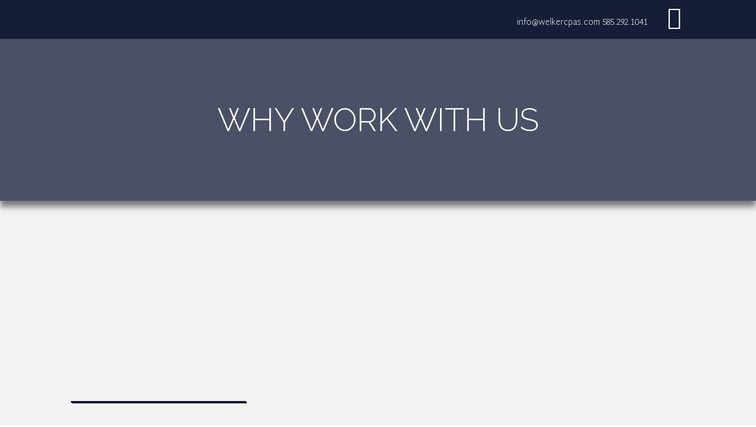

--- FILE ---
content_type: text/html; charset=UTF-8
request_url: https://welkercpas.com/why-work-with-us/
body_size: 16862
content:
<!doctype html>
<html lang="en-US">
<head>
	<meta charset="UTF-8">
	<meta name="viewport" content="width=device-width, initial-scale=1">
	<link rel="profile" href="https://gmpg.org/xfn/11">
	<title>Why Work With Us? &#8211; Welker Mojsej &amp; DelVecchio</title>
<meta name='robots' content='max-image-preview:large' />
	<style>img:is([sizes="auto" i], [sizes^="auto," i]) { contain-intrinsic-size: 3000px 1500px }</style>
	<link rel="alternate" type="application/rss+xml" title="Welker Mojsej &amp; DelVecchio &raquo; Feed" href="https://welkercpas.com/feed/" />
<link rel="alternate" type="application/rss+xml" title="Welker Mojsej &amp; DelVecchio &raquo; Comments Feed" href="https://welkercpas.com/comments/feed/" />
<script>
window._wpemojiSettings = {"baseUrl":"https:\/\/s.w.org\/images\/core\/emoji\/16.0.1\/72x72\/","ext":".png","svgUrl":"https:\/\/s.w.org\/images\/core\/emoji\/16.0.1\/svg\/","svgExt":".svg","source":{"concatemoji":"https:\/\/welkercpas.com\/wp-includes\/js\/wp-emoji-release.min.js?ver=6.8.3"}};
/*! This file is auto-generated */
!function(s,n){var o,i,e;function c(e){try{var t={supportTests:e,timestamp:(new Date).valueOf()};sessionStorage.setItem(o,JSON.stringify(t))}catch(e){}}function p(e,t,n){e.clearRect(0,0,e.canvas.width,e.canvas.height),e.fillText(t,0,0);var t=new Uint32Array(e.getImageData(0,0,e.canvas.width,e.canvas.height).data),a=(e.clearRect(0,0,e.canvas.width,e.canvas.height),e.fillText(n,0,0),new Uint32Array(e.getImageData(0,0,e.canvas.width,e.canvas.height).data));return t.every(function(e,t){return e===a[t]})}function u(e,t){e.clearRect(0,0,e.canvas.width,e.canvas.height),e.fillText(t,0,0);for(var n=e.getImageData(16,16,1,1),a=0;a<n.data.length;a++)if(0!==n.data[a])return!1;return!0}function f(e,t,n,a){switch(t){case"flag":return n(e,"\ud83c\udff3\ufe0f\u200d\u26a7\ufe0f","\ud83c\udff3\ufe0f\u200b\u26a7\ufe0f")?!1:!n(e,"\ud83c\udde8\ud83c\uddf6","\ud83c\udde8\u200b\ud83c\uddf6")&&!n(e,"\ud83c\udff4\udb40\udc67\udb40\udc62\udb40\udc65\udb40\udc6e\udb40\udc67\udb40\udc7f","\ud83c\udff4\u200b\udb40\udc67\u200b\udb40\udc62\u200b\udb40\udc65\u200b\udb40\udc6e\u200b\udb40\udc67\u200b\udb40\udc7f");case"emoji":return!a(e,"\ud83e\udedf")}return!1}function g(e,t,n,a){var r="undefined"!=typeof WorkerGlobalScope&&self instanceof WorkerGlobalScope?new OffscreenCanvas(300,150):s.createElement("canvas"),o=r.getContext("2d",{willReadFrequently:!0}),i=(o.textBaseline="top",o.font="600 32px Arial",{});return e.forEach(function(e){i[e]=t(o,e,n,a)}),i}function t(e){var t=s.createElement("script");t.src=e,t.defer=!0,s.head.appendChild(t)}"undefined"!=typeof Promise&&(o="wpEmojiSettingsSupports",i=["flag","emoji"],n.supports={everything:!0,everythingExceptFlag:!0},e=new Promise(function(e){s.addEventListener("DOMContentLoaded",e,{once:!0})}),new Promise(function(t){var n=function(){try{var e=JSON.parse(sessionStorage.getItem(o));if("object"==typeof e&&"number"==typeof e.timestamp&&(new Date).valueOf()<e.timestamp+604800&&"object"==typeof e.supportTests)return e.supportTests}catch(e){}return null}();if(!n){if("undefined"!=typeof Worker&&"undefined"!=typeof OffscreenCanvas&&"undefined"!=typeof URL&&URL.createObjectURL&&"undefined"!=typeof Blob)try{var e="postMessage("+g.toString()+"("+[JSON.stringify(i),f.toString(),p.toString(),u.toString()].join(",")+"));",a=new Blob([e],{type:"text/javascript"}),r=new Worker(URL.createObjectURL(a),{name:"wpTestEmojiSupports"});return void(r.onmessage=function(e){c(n=e.data),r.terminate(),t(n)})}catch(e){}c(n=g(i,f,p,u))}t(n)}).then(function(e){for(var t in e)n.supports[t]=e[t],n.supports.everything=n.supports.everything&&n.supports[t],"flag"!==t&&(n.supports.everythingExceptFlag=n.supports.everythingExceptFlag&&n.supports[t]);n.supports.everythingExceptFlag=n.supports.everythingExceptFlag&&!n.supports.flag,n.DOMReady=!1,n.readyCallback=function(){n.DOMReady=!0}}).then(function(){return e}).then(function(){var e;n.supports.everything||(n.readyCallback(),(e=n.source||{}).concatemoji?t(e.concatemoji):e.wpemoji&&e.twemoji&&(t(e.twemoji),t(e.wpemoji)))}))}((window,document),window._wpemojiSettings);
</script>
<style id='wp-emoji-styles-inline-css'>

	img.wp-smiley, img.emoji {
		display: inline !important;
		border: none !important;
		box-shadow: none !important;
		height: 1em !important;
		width: 1em !important;
		margin: 0 0.07em !important;
		vertical-align: -0.1em !important;
		background: none !important;
		padding: 0 !important;
	}
</style>
<style id='classic-theme-styles-inline-css'>
/*! This file is auto-generated */
.wp-block-button__link{color:#fff;background-color:#32373c;border-radius:9999px;box-shadow:none;text-decoration:none;padding:calc(.667em + 2px) calc(1.333em + 2px);font-size:1.125em}.wp-block-file__button{background:#32373c;color:#fff;text-decoration:none}
</style>
<style id='global-styles-inline-css'>
:root{--wp--preset--aspect-ratio--square: 1;--wp--preset--aspect-ratio--4-3: 4/3;--wp--preset--aspect-ratio--3-4: 3/4;--wp--preset--aspect-ratio--3-2: 3/2;--wp--preset--aspect-ratio--2-3: 2/3;--wp--preset--aspect-ratio--16-9: 16/9;--wp--preset--aspect-ratio--9-16: 9/16;--wp--preset--color--black: #000000;--wp--preset--color--cyan-bluish-gray: #abb8c3;--wp--preset--color--white: #ffffff;--wp--preset--color--pale-pink: #f78da7;--wp--preset--color--vivid-red: #cf2e2e;--wp--preset--color--luminous-vivid-orange: #ff6900;--wp--preset--color--luminous-vivid-amber: #fcb900;--wp--preset--color--light-green-cyan: #7bdcb5;--wp--preset--color--vivid-green-cyan: #00d084;--wp--preset--color--pale-cyan-blue: #8ed1fc;--wp--preset--color--vivid-cyan-blue: #0693e3;--wp--preset--color--vivid-purple: #9b51e0;--wp--preset--gradient--vivid-cyan-blue-to-vivid-purple: linear-gradient(135deg,rgba(6,147,227,1) 0%,rgb(155,81,224) 100%);--wp--preset--gradient--light-green-cyan-to-vivid-green-cyan: linear-gradient(135deg,rgb(122,220,180) 0%,rgb(0,208,130) 100%);--wp--preset--gradient--luminous-vivid-amber-to-luminous-vivid-orange: linear-gradient(135deg,rgba(252,185,0,1) 0%,rgba(255,105,0,1) 100%);--wp--preset--gradient--luminous-vivid-orange-to-vivid-red: linear-gradient(135deg,rgba(255,105,0,1) 0%,rgb(207,46,46) 100%);--wp--preset--gradient--very-light-gray-to-cyan-bluish-gray: linear-gradient(135deg,rgb(238,238,238) 0%,rgb(169,184,195) 100%);--wp--preset--gradient--cool-to-warm-spectrum: linear-gradient(135deg,rgb(74,234,220) 0%,rgb(151,120,209) 20%,rgb(207,42,186) 40%,rgb(238,44,130) 60%,rgb(251,105,98) 80%,rgb(254,248,76) 100%);--wp--preset--gradient--blush-light-purple: linear-gradient(135deg,rgb(255,206,236) 0%,rgb(152,150,240) 100%);--wp--preset--gradient--blush-bordeaux: linear-gradient(135deg,rgb(254,205,165) 0%,rgb(254,45,45) 50%,rgb(107,0,62) 100%);--wp--preset--gradient--luminous-dusk: linear-gradient(135deg,rgb(255,203,112) 0%,rgb(199,81,192) 50%,rgb(65,88,208) 100%);--wp--preset--gradient--pale-ocean: linear-gradient(135deg,rgb(255,245,203) 0%,rgb(182,227,212) 50%,rgb(51,167,181) 100%);--wp--preset--gradient--electric-grass: linear-gradient(135deg,rgb(202,248,128) 0%,rgb(113,206,126) 100%);--wp--preset--gradient--midnight: linear-gradient(135deg,rgb(2,3,129) 0%,rgb(40,116,252) 100%);--wp--preset--font-size--small: 13px;--wp--preset--font-size--medium: 20px;--wp--preset--font-size--large: 36px;--wp--preset--font-size--x-large: 42px;--wp--preset--spacing--20: 0.44rem;--wp--preset--spacing--30: 0.67rem;--wp--preset--spacing--40: 1rem;--wp--preset--spacing--50: 1.5rem;--wp--preset--spacing--60: 2.25rem;--wp--preset--spacing--70: 3.38rem;--wp--preset--spacing--80: 5.06rem;--wp--preset--shadow--natural: 6px 6px 9px rgba(0, 0, 0, 0.2);--wp--preset--shadow--deep: 12px 12px 50px rgba(0, 0, 0, 0.4);--wp--preset--shadow--sharp: 6px 6px 0px rgba(0, 0, 0, 0.2);--wp--preset--shadow--outlined: 6px 6px 0px -3px rgba(255, 255, 255, 1), 6px 6px rgba(0, 0, 0, 1);--wp--preset--shadow--crisp: 6px 6px 0px rgba(0, 0, 0, 1);}:where(.is-layout-flex){gap: 0.5em;}:where(.is-layout-grid){gap: 0.5em;}body .is-layout-flex{display: flex;}.is-layout-flex{flex-wrap: wrap;align-items: center;}.is-layout-flex > :is(*, div){margin: 0;}body .is-layout-grid{display: grid;}.is-layout-grid > :is(*, div){margin: 0;}:where(.wp-block-columns.is-layout-flex){gap: 2em;}:where(.wp-block-columns.is-layout-grid){gap: 2em;}:where(.wp-block-post-template.is-layout-flex){gap: 1.25em;}:where(.wp-block-post-template.is-layout-grid){gap: 1.25em;}.has-black-color{color: var(--wp--preset--color--black) !important;}.has-cyan-bluish-gray-color{color: var(--wp--preset--color--cyan-bluish-gray) !important;}.has-white-color{color: var(--wp--preset--color--white) !important;}.has-pale-pink-color{color: var(--wp--preset--color--pale-pink) !important;}.has-vivid-red-color{color: var(--wp--preset--color--vivid-red) !important;}.has-luminous-vivid-orange-color{color: var(--wp--preset--color--luminous-vivid-orange) !important;}.has-luminous-vivid-amber-color{color: var(--wp--preset--color--luminous-vivid-amber) !important;}.has-light-green-cyan-color{color: var(--wp--preset--color--light-green-cyan) !important;}.has-vivid-green-cyan-color{color: var(--wp--preset--color--vivid-green-cyan) !important;}.has-pale-cyan-blue-color{color: var(--wp--preset--color--pale-cyan-blue) !important;}.has-vivid-cyan-blue-color{color: var(--wp--preset--color--vivid-cyan-blue) !important;}.has-vivid-purple-color{color: var(--wp--preset--color--vivid-purple) !important;}.has-black-background-color{background-color: var(--wp--preset--color--black) !important;}.has-cyan-bluish-gray-background-color{background-color: var(--wp--preset--color--cyan-bluish-gray) !important;}.has-white-background-color{background-color: var(--wp--preset--color--white) !important;}.has-pale-pink-background-color{background-color: var(--wp--preset--color--pale-pink) !important;}.has-vivid-red-background-color{background-color: var(--wp--preset--color--vivid-red) !important;}.has-luminous-vivid-orange-background-color{background-color: var(--wp--preset--color--luminous-vivid-orange) !important;}.has-luminous-vivid-amber-background-color{background-color: var(--wp--preset--color--luminous-vivid-amber) !important;}.has-light-green-cyan-background-color{background-color: var(--wp--preset--color--light-green-cyan) !important;}.has-vivid-green-cyan-background-color{background-color: var(--wp--preset--color--vivid-green-cyan) !important;}.has-pale-cyan-blue-background-color{background-color: var(--wp--preset--color--pale-cyan-blue) !important;}.has-vivid-cyan-blue-background-color{background-color: var(--wp--preset--color--vivid-cyan-blue) !important;}.has-vivid-purple-background-color{background-color: var(--wp--preset--color--vivid-purple) !important;}.has-black-border-color{border-color: var(--wp--preset--color--black) !important;}.has-cyan-bluish-gray-border-color{border-color: var(--wp--preset--color--cyan-bluish-gray) !important;}.has-white-border-color{border-color: var(--wp--preset--color--white) !important;}.has-pale-pink-border-color{border-color: var(--wp--preset--color--pale-pink) !important;}.has-vivid-red-border-color{border-color: var(--wp--preset--color--vivid-red) !important;}.has-luminous-vivid-orange-border-color{border-color: var(--wp--preset--color--luminous-vivid-orange) !important;}.has-luminous-vivid-amber-border-color{border-color: var(--wp--preset--color--luminous-vivid-amber) !important;}.has-light-green-cyan-border-color{border-color: var(--wp--preset--color--light-green-cyan) !important;}.has-vivid-green-cyan-border-color{border-color: var(--wp--preset--color--vivid-green-cyan) !important;}.has-pale-cyan-blue-border-color{border-color: var(--wp--preset--color--pale-cyan-blue) !important;}.has-vivid-cyan-blue-border-color{border-color: var(--wp--preset--color--vivid-cyan-blue) !important;}.has-vivid-purple-border-color{border-color: var(--wp--preset--color--vivid-purple) !important;}.has-vivid-cyan-blue-to-vivid-purple-gradient-background{background: var(--wp--preset--gradient--vivid-cyan-blue-to-vivid-purple) !important;}.has-light-green-cyan-to-vivid-green-cyan-gradient-background{background: var(--wp--preset--gradient--light-green-cyan-to-vivid-green-cyan) !important;}.has-luminous-vivid-amber-to-luminous-vivid-orange-gradient-background{background: var(--wp--preset--gradient--luminous-vivid-amber-to-luminous-vivid-orange) !important;}.has-luminous-vivid-orange-to-vivid-red-gradient-background{background: var(--wp--preset--gradient--luminous-vivid-orange-to-vivid-red) !important;}.has-very-light-gray-to-cyan-bluish-gray-gradient-background{background: var(--wp--preset--gradient--very-light-gray-to-cyan-bluish-gray) !important;}.has-cool-to-warm-spectrum-gradient-background{background: var(--wp--preset--gradient--cool-to-warm-spectrum) !important;}.has-blush-light-purple-gradient-background{background: var(--wp--preset--gradient--blush-light-purple) !important;}.has-blush-bordeaux-gradient-background{background: var(--wp--preset--gradient--blush-bordeaux) !important;}.has-luminous-dusk-gradient-background{background: var(--wp--preset--gradient--luminous-dusk) !important;}.has-pale-ocean-gradient-background{background: var(--wp--preset--gradient--pale-ocean) !important;}.has-electric-grass-gradient-background{background: var(--wp--preset--gradient--electric-grass) !important;}.has-midnight-gradient-background{background: var(--wp--preset--gradient--midnight) !important;}.has-small-font-size{font-size: var(--wp--preset--font-size--small) !important;}.has-medium-font-size{font-size: var(--wp--preset--font-size--medium) !important;}.has-large-font-size{font-size: var(--wp--preset--font-size--large) !important;}.has-x-large-font-size{font-size: var(--wp--preset--font-size--x-large) !important;}
:where(.wp-block-post-template.is-layout-flex){gap: 1.25em;}:where(.wp-block-post-template.is-layout-grid){gap: 1.25em;}
:where(.wp-block-columns.is-layout-flex){gap: 2em;}:where(.wp-block-columns.is-layout-grid){gap: 2em;}
:root :where(.wp-block-pullquote){font-size: 1.5em;line-height: 1.6;}
</style>
<link rel='stylesheet' id='ppress-frontend-css' href='https://welkercpas.com/wp-content/plugins/wp-user-avatar/assets/css/frontend.min.css?ver=4.16.9' media='all' />
<link rel='stylesheet' id='ppress-flatpickr-css' href='https://welkercpas.com/wp-content/plugins/wp-user-avatar/assets/flatpickr/flatpickr.min.css?ver=4.16.9' media='all' />
<link rel='stylesheet' id='ppress-select2-css' href='https://welkercpas.com/wp-content/plugins/wp-user-avatar/assets/select2/select2.min.css?ver=6.8.3' media='all' />
<link rel='stylesheet' id='hello-elementor-css' href='https://welkercpas.com/wp-content/themes/hello-elementor/style.min.css?ver=3.1.1' media='all' />
<link rel='stylesheet' id='hello-elementor-theme-style-css' href='https://welkercpas.com/wp-content/themes/hello-elementor/theme.min.css?ver=3.1.1' media='all' />
<link rel='stylesheet' id='hello-elementor-header-footer-css' href='https://welkercpas.com/wp-content/themes/hello-elementor/header-footer.min.css?ver=3.1.1' media='all' />
<link rel='stylesheet' id='widget-image-css' href='https://welkercpas.com/wp-content/plugins/elementor/assets/css/widget-image.min.css?ver=3.24.0' media='all' />
<link rel='stylesheet' id='widget-text-editor-css' href='https://welkercpas.com/wp-content/plugins/elementor/assets/css/widget-text-editor.min.css?ver=3.24.0' media='all' />
<link rel='stylesheet' id='e-animation-grow-css' href='https://welkercpas.com/wp-content/plugins/elementor/assets/lib/animations/styles/e-animation-grow.min.css?ver=3.24.0' media='all' />
<link rel='stylesheet' id='pafe-63-css' href='https://welkercpas.com/wp-content/uploads/premium-addons-elementor/pafe-63.css?ver=1650964844' media='all' />
<link rel='stylesheet' id='widget-heading-css' href='https://welkercpas.com/wp-content/plugins/elementor/assets/css/widget-heading.min.css?ver=3.24.0' media='all' />
<link rel='stylesheet' id='widget-icon-list-css' href='https://welkercpas.com/wp-content/plugins/elementor/assets/css/widget-icon-list.min.css?ver=3.24.0' media='all' />
<link rel='stylesheet' id='widget-social-icons-css' href='https://welkercpas.com/wp-content/plugins/elementor/assets/css/widget-social-icons.min.css?ver=3.24.0' media='all' />
<link rel='stylesheet' id='e-apple-webkit-css' href='https://welkercpas.com/wp-content/plugins/elementor/assets/css/conditionals/apple-webkit.min.css?ver=3.24.0' media='all' />
<link rel='stylesheet' id='widget-nav-menu-css' href='https://welkercpas.com/wp-content/plugins/elementor-pro/assets/css/widget-nav-menu.min.css?ver=3.24.0' media='all' />
<link rel='stylesheet' id='pa-glass-css' href='https://welkercpas.com/wp-content/plugins/premium-addons-for-elementor/assets/frontend/min-css/liquid-glass.min.css?ver=4.11.65' media='all' />
<link rel='stylesheet' id='pa-btn-css' href='https://welkercpas.com/wp-content/plugins/premium-addons-for-elementor/assets/frontend/min-css/button-line.min.css?ver=4.11.65' media='all' />
<link rel='stylesheet' id='e-animation-float-css' href='https://welkercpas.com/wp-content/plugins/elementor/assets/lib/animations/styles/e-animation-float.min.css?ver=3.24.0' media='all' />
<link rel='stylesheet' id='widget-forms-css' href='https://welkercpas.com/wp-content/plugins/elementor-pro/assets/css/widget-forms.min.css?ver=3.24.0' media='all' />
<link rel='stylesheet' id='flatpickr-css' href='https://welkercpas.com/wp-content/plugins/elementor/assets/lib/flatpickr/flatpickr.min.css?ver=4.1.4' media='all' />
<link rel='stylesheet' id='e-animation-fadeInRight-css' href='https://welkercpas.com/wp-content/plugins/elementor/assets/lib/animations/styles/fadeInRight.min.css?ver=3.24.0' media='all' />
<link rel='stylesheet' id='elementor-icons-css' href='https://welkercpas.com/wp-content/plugins/elementor/assets/lib/eicons/css/elementor-icons.min.css?ver=5.31.0' media='all' />
<link rel='stylesheet' id='elementor-frontend-css' href='https://welkercpas.com/wp-content/plugins/elementor/assets/css/frontend.min.css?ver=3.24.0' media='all' />
<link rel='stylesheet' id='swiper-css' href='https://welkercpas.com/wp-content/plugins/elementor/assets/lib/swiper/v8/css/swiper.min.css?ver=8.4.5' media='all' />
<link rel='stylesheet' id='e-swiper-css' href='https://welkercpas.com/wp-content/plugins/elementor/assets/css/conditionals/e-swiper.min.css?ver=3.24.0' media='all' />
<link rel='stylesheet' id='elementor-post-9-css' href='https://welkercpas.com/wp-content/uploads/elementor/css/post-9.css?ver=1765968187' media='all' />
<link rel='stylesheet' id='elementor-pro-css' href='https://welkercpas.com/wp-content/plugins/elementor-pro/assets/css/frontend.min.css?ver=3.24.0' media='all' />
<link rel='stylesheet' id='font-awesome-5-all-css' href='https://welkercpas.com/wp-content/plugins/elementor/assets/lib/font-awesome/css/all.min.css?ver=4.11.65' media='all' />
<link rel='stylesheet' id='font-awesome-4-shim-css' href='https://welkercpas.com/wp-content/plugins/elementor/assets/lib/font-awesome/css/v4-shims.min.css?ver=3.24.0' media='all' />
<link rel='stylesheet' id='elementor-global-css' href='https://welkercpas.com/wp-content/uploads/elementor/css/global.css?ver=1765968191' media='all' />
<link rel='stylesheet' id='e-animation-fadeInUp-css' href='https://welkercpas.com/wp-content/plugins/elementor/assets/lib/animations/styles/fadeInUp.min.css?ver=3.24.0' media='all' />
<link rel='stylesheet' id='elementor-post-1446-css' href='https://welkercpas.com/wp-content/uploads/elementor/css/post-1446.css?ver=1765980062' media='all' />
<link rel='stylesheet' id='elementor-post-1400-css' href='https://welkercpas.com/wp-content/uploads/elementor/css/post-1400.css?ver=1765968192' media='all' />
<link rel='stylesheet' id='elementor-post-63-css' href='https://welkercpas.com/wp-content/uploads/elementor/css/post-63.css?ver=1765968192' media='all' />
<link rel='stylesheet' id='elementor-post-1437-css' href='https://welkercpas.com/wp-content/uploads/elementor/css/post-1437.css?ver=1765968192' media='all' />
<link rel='stylesheet' id='hello-elementor-child-style-css' href='https://welkercpas.com/wp-content/themes/hello-theme-child-master/style.css?ver=1.0.0' media='all' />
<link rel='stylesheet' id='google-fonts-1-css' href='https://fonts.googleapis.com/css?family=Martel%3A100%2C100italic%2C200%2C200italic%2C300%2C300italic%2C400%2C400italic%2C500%2C500italic%2C600%2C600italic%2C700%2C700italic%2C800%2C800italic%2C900%2C900italic%7CMartel+Sans%3A100%2C100italic%2C200%2C200italic%2C300%2C300italic%2C400%2C400italic%2C500%2C500italic%2C600%2C600italic%2C700%2C700italic%2C800%2C800italic%2C900%2C900italic%7CRaleway%3A100%2C100italic%2C200%2C200italic%2C300%2C300italic%2C400%2C400italic%2C500%2C500italic%2C600%2C600italic%2C700%2C700italic%2C800%2C800italic%2C900%2C900italic&#038;display=auto&#038;ver=6.8.3' media='all' />
<link rel='stylesheet' id='elementor-icons-shared-0-css' href='https://welkercpas.com/wp-content/plugins/elementor/assets/lib/font-awesome/css/fontawesome.min.css?ver=5.15.3' media='all' />
<link rel='stylesheet' id='elementor-icons-fa-solid-css' href='https://welkercpas.com/wp-content/plugins/elementor/assets/lib/font-awesome/css/solid.min.css?ver=5.15.3' media='all' />
<link rel='stylesheet' id='elementor-icons-fa-regular-css' href='https://welkercpas.com/wp-content/plugins/elementor/assets/lib/font-awesome/css/regular.min.css?ver=5.15.3' media='all' />
<link rel='stylesheet' id='elementor-icons-fa-brands-css' href='https://welkercpas.com/wp-content/plugins/elementor/assets/lib/font-awesome/css/brands.min.css?ver=5.15.3' media='all' />
<link rel="preconnect" href="https://fonts.gstatic.com/" crossorigin><script src="https://welkercpas.com/wp-includes/js/jquery/jquery.min.js?ver=3.7.1" id="jquery-core-js"></script>
<script src="https://welkercpas.com/wp-includes/js/jquery/jquery-migrate.min.js?ver=3.4.1" id="jquery-migrate-js"></script>
<script src="https://welkercpas.com/wp-content/plugins/wp-user-avatar/assets/flatpickr/flatpickr.min.js?ver=4.16.9" id="ppress-flatpickr-js"></script>
<script src="https://welkercpas.com/wp-content/plugins/wp-user-avatar/assets/select2/select2.min.js?ver=4.16.9" id="ppress-select2-js"></script>
<script src="https://welkercpas.com/wp-content/plugins/elementor/assets/lib/font-awesome/js/v4-shims.min.js?ver=3.24.0" id="font-awesome-4-shim-js"></script>
<link rel="https://api.w.org/" href="https://welkercpas.com/wp-json/" /><link rel="alternate" title="JSON" type="application/json" href="https://welkercpas.com/wp-json/wp/v2/pages/1446" /><link rel="EditURI" type="application/rsd+xml" title="RSD" href="https://welkercpas.com/xmlrpc.php?rsd" />
<meta name="generator" content="WordPress 6.8.3" />
<link rel="canonical" href="https://welkercpas.com/why-work-with-us/" />
<link rel='shortlink' href='https://welkercpas.com/?p=1446' />
<link rel="alternate" title="oEmbed (JSON)" type="application/json+oembed" href="https://welkercpas.com/wp-json/oembed/1.0/embed?url=https%3A%2F%2Fwelkercpas.com%2Fwhy-work-with-us%2F" />
<link rel="alternate" title="oEmbed (XML)" type="text/xml+oembed" href="https://welkercpas.com/wp-json/oembed/1.0/embed?url=https%3A%2F%2Fwelkercpas.com%2Fwhy-work-with-us%2F&#038;format=xml" />
<meta name="generator" content="Elementor 3.24.0; features: additional_custom_breakpoints; settings: css_print_method-external, google_font-enabled, font_display-auto">
<script src="https://cdn.userway.org/widget.js" data-account="5r6Rrd65nW"></script>
			<style>
				.e-con.e-parent:nth-of-type(n+4):not(.e-lazyloaded):not(.e-no-lazyload),
				.e-con.e-parent:nth-of-type(n+4):not(.e-lazyloaded):not(.e-no-lazyload) * {
					background-image: none !important;
				}
				@media screen and (max-height: 1024px) {
					.e-con.e-parent:nth-of-type(n+3):not(.e-lazyloaded):not(.e-no-lazyload),
					.e-con.e-parent:nth-of-type(n+3):not(.e-lazyloaded):not(.e-no-lazyload) * {
						background-image: none !important;
					}
				}
				@media screen and (max-height: 640px) {
					.e-con.e-parent:nth-of-type(n+2):not(.e-lazyloaded):not(.e-no-lazyload),
					.e-con.e-parent:nth-of-type(n+2):not(.e-lazyloaded):not(.e-no-lazyload) * {
						background-image: none !important;
					}
				}
			</style>
			<link rel="icon" href="https://welkercpas.com/wp-content/uploads/2021/12/cropped-Welker-Mojsej-and-DelVecchio-Favicon-32x32.png" sizes="32x32" />
<link rel="icon" href="https://welkercpas.com/wp-content/uploads/2021/12/cropped-Welker-Mojsej-and-DelVecchio-Favicon-192x192.png" sizes="192x192" />
<link rel="apple-touch-icon" href="https://welkercpas.com/wp-content/uploads/2021/12/cropped-Welker-Mojsej-and-DelVecchio-Favicon-180x180.png" />
<meta name="msapplication-TileImage" content="https://welkercpas.com/wp-content/uploads/2021/12/cropped-Welker-Mojsej-and-DelVecchio-Favicon-270x270.png" />
		<style id="wp-custom-css">
			.elementor-page-2272 .post .wp-block-image img {
    border: 1px solid lightgrey;
	margin-top: 20px
}

.grecaptcha-badge {
    display: none !important;
}

.page-id-42 .staff .elementor-icon-list-icon i {
    margin-top: -4px;
}

.page-id-42 .staff-top .elementor-icon-list-icon i {
    margin-top: -2px;
}

.elementor-element.elementor-element-4a2d087.elementor-widget.elementor-widget-heading {
    display: none;
}

.elementor-column.elementor-field-group-field_a134105.elementor-col-100, .elementor-field-type-upload.elementor-field-group.elementor-column.elementor-field-group-message.elementor-col-100 input#form-field-message {
    color: #ffffff !important;
}		</style>
		</head>
<body class="wp-singular page-template-default page page-id-1446 wp-theme-hello-elementor wp-child-theme-hello-theme-child-master elementor-default elementor-kit-9 elementor-page elementor-page-1446">



<a class="skip-link screen-reader-text" href="#content">Skip to content</a>

		<div data-elementor-type="header" data-elementor-id="1400" class="elementor elementor-1400 elementor-location-header" data-elementor-post-type="elementor_library">
					<section class="elementor-section elementor-top-section elementor-element elementor-element-7c1f7f5 elementor-section-full_width elementor-section-height-default elementor-section-height-default" data-id="7c1f7f5" data-element_type="section" data-settings="{&quot;background_background&quot;:&quot;classic&quot;,&quot;background_motion_fx_motion_fx_scrolling&quot;:&quot;yes&quot;,&quot;background_motion_fx_opacity_effect&quot;:&quot;yes&quot;,&quot;background_motion_fx_opacity_range&quot;:{&quot;unit&quot;:&quot;%&quot;,&quot;size&quot;:&quot;&quot;,&quot;sizes&quot;:{&quot;start&quot;:89,&quot;end&quot;:100}},&quot;sticky&quot;:&quot;top&quot;,&quot;sticky_on&quot;:[&quot;desktop&quot;,&quot;tablet&quot;],&quot;background_motion_fx_opacity_direction&quot;:&quot;out-in&quot;,&quot;background_motion_fx_opacity_level&quot;:{&quot;unit&quot;:&quot;px&quot;,&quot;size&quot;:10,&quot;sizes&quot;:[]},&quot;background_motion_fx_devices&quot;:[&quot;desktop&quot;,&quot;tablet&quot;,&quot;mobile&quot;],&quot;sticky_offset&quot;:0,&quot;sticky_effects_offset&quot;:0}">
						<div class="elementor-container elementor-column-gap-default">
					<div class="elementor-column elementor-col-33 elementor-top-column elementor-element elementor-element-7e557a6" data-id="7e557a6" data-element_type="column">
			<div class="elementor-widget-wrap elementor-element-populated">
						<div class="elementor-element elementor-element-0b3d3b5 elementor-widget elementor-widget-image" data-id="0b3d3b5" data-element_type="widget" data-widget_type="image.default">
				<div class="elementor-widget-container">
														<a href="https://welkercpas.com/">
							<img width="400" height="89" src="https://welkercpas.com/wp-content/uploads/2020/12/Logo-White.png" class="attachment-large size-large wp-image-1424" alt="" srcset="https://welkercpas.com/wp-content/uploads/2020/12/Logo-White.png 400w, https://welkercpas.com/wp-content/uploads/2020/12/Logo-White-300x67.png 300w" sizes="(max-width: 400px) 100vw, 400px" />								</a>
													</div>
				</div>
					</div>
		</div>
				<div class="elementor-column elementor-col-33 elementor-top-column elementor-element elementor-element-b23b6f6" data-id="b23b6f6" data-element_type="column">
			<div class="elementor-widget-wrap elementor-element-populated">
						<div class="elementor-element elementor-element-5dd3159 elementor-widget elementor-widget-text-editor" data-id="5dd3159" data-element_type="widget" data-widget_type="text-editor.default">
				<div class="elementor-widget-container">
							<span style="color: #ffffff;"><a style="color: #ffffff;" href="mailto:info@welkercpas.com">info@welkercpas.com</a></span>
<span style="color: #ffffff;"><a style="color: #ffffff;" href="tel:5852921041">585.292.1041</a></span>						</div>
				</div>
					</div>
		</div>
				<div class="elementor-column elementor-col-33 elementor-top-column elementor-element elementor-element-aa273a2" data-id="aa273a2" data-element_type="column">
			<div class="elementor-widget-wrap elementor-element-populated">
						<div class="elementor-element elementor-element-d87d1af elementor-view-default elementor-widget elementor-widget-icon" data-id="d87d1af" data-element_type="widget" data-widget_type="icon.default">
				<div class="elementor-widget-container">
					<div class="elementor-icon-wrapper">
			<a class="elementor-icon elementor-animation-grow" href="#elementor-action%3Aaction%3Dpopup%3Aopen%26settings%3DeyJpZCI6IjE0MzciLCJ0b2dnbGUiOmZhbHNlfQ%3D%3D">
			<i aria-hidden="true" class="fas fa-bars"></i>			</a>
		</div>
				</div>
				</div>
					</div>
		</div>
					</div>
		</section>
				</div>
		
<main id="content" class="site-main post-1446 page type-page status-publish hentry">

	
	<div class="page-content">
				<div data-elementor-type="wp-page" data-elementor-id="1446" class="elementor elementor-1446" data-elementor-post-type="page">
						<section class="elementor-section elementor-top-section elementor-element elementor-element-fad321a elementor-section-full_width elementor-section-height-default elementor-section-height-default" data-id="fad321a" data-element_type="section" data-settings="{&quot;background_background&quot;:&quot;classic&quot;}">
							<div class="elementor-background-overlay"></div>
							<div class="elementor-container elementor-column-gap-default">
					<div class="elementor-column elementor-col-100 elementor-top-column elementor-element elementor-element-6313580" data-id="6313580" data-element_type="column">
			<div class="elementor-widget-wrap elementor-element-populated">
						<div class="elementor-element elementor-element-b4e001a elementor-widget elementor-widget-heading" data-id="b4e001a" data-element_type="widget" data-widget_type="heading.default">
				<div class="elementor-widget-container">
			<h1 class="elementor-heading-title elementor-size-default">Why Work With Us</h1>		</div>
				</div>
					</div>
		</div>
					</div>
		</section>
				<section class="elementor-section elementor-top-section elementor-element elementor-element-db56604 elementor-section-full_width elementor-section-height-default elementor-section-height-default" data-id="db56604" data-element_type="section" id="tech-fueled" data-settings="{&quot;background_background&quot;:&quot;classic&quot;}">
						<div class="elementor-container elementor-column-gap-default">
					<div class="elementor-column elementor-col-100 elementor-top-column elementor-element elementor-element-05353f5" data-id="05353f5" data-element_type="column">
			<div class="elementor-widget-wrap elementor-element-populated">
						<section class="elementor-section elementor-inner-section elementor-element elementor-element-cbb388a elementor-section-full_width elementor-section-height-default elementor-section-height-default" data-id="cbb388a" data-element_type="section">
						<div class="elementor-container elementor-column-gap-default">
					<div class="elementor-column elementor-col-50 elementor-inner-column elementor-element elementor-element-f955111" data-id="f955111" data-element_type="column">
			<div class="elementor-widget-wrap elementor-element-populated">
						<div class="elementor-element elementor-element-630dd9d elementor-widget elementor-widget-image" data-id="630dd9d" data-element_type="widget" data-widget_type="image.default">
				<div class="elementor-widget-container">
													<img fetchpriority="high" decoding="async" width="800" height="533" src="https://welkercpas.com/wp-content/uploads/2020/12/Placeholder-2.jpg" class="attachment-large size-large wp-image-713" alt="" srcset="https://welkercpas.com/wp-content/uploads/2020/12/Placeholder-2.jpg 800w, https://welkercpas.com/wp-content/uploads/2020/12/Placeholder-2-300x200.jpg 300w, https://welkercpas.com/wp-content/uploads/2020/12/Placeholder-2-768x512.jpg 768w" sizes="(max-width: 800px) 100vw, 800px" />													</div>
				</div>
					</div>
		</div>
				<div class="elementor-column elementor-col-50 elementor-inner-column elementor-element elementor-element-ce6a9f1 elementor-invisible" data-id="ce6a9f1" data-element_type="column" data-settings="{&quot;animation&quot;:&quot;fadeInUp&quot;,&quot;animation_mobile&quot;:&quot;none&quot;}">
			<div class="elementor-widget-wrap elementor-element-populated">
						<div class="elementor-element elementor-element-c9a8049 elementor-widget elementor-widget-heading" data-id="c9a8049" data-element_type="widget" data-widget_type="heading.default">
				<div class="elementor-widget-container">
			<h2 class="elementor-heading-title elementor-size-default">Technology Fueled. Client Focused.</h2>		</div>
				</div>
				<div class="elementor-element elementor-element-82eba16 elementor-widget elementor-widget-text-editor" data-id="82eba16" data-element_type="widget" data-widget_type="text-editor.default">
				<div class="elementor-widget-container">
							<p>Technology has drastically broadened the tools that empower us to help clients achieve their financial goals &#8212; the sole objective of Welker Mojsej &amp; DelVecchio. It allows data-driven historical analysis, provides measurable benchmarks for the future, and precisely configured solutions to complex scenarios. WM&amp;D’s high-tech resources expand our ability to meet the service preferences of clients in any location.</p>
<p>Without guidance, the best technology can be a rapid express heading in the opposite direction of one’s goals. The WM&amp;D advantage begins with an intimate understanding of our clients’ needs &amp; wants, bolstered by an unwavering commitment to your financial well-being, and elevated by our ability to harness years of experience grounded in timeless accounting principles and a firm grasp of financial trends.</p>						</div>
				</div>
					</div>
		</div>
					</div>
		</section>
					</div>
		</div>
					</div>
		</section>
				<section class="elementor-section elementor-top-section elementor-element elementor-element-0222244 elementor-section-full_width elementor-reverse-mobile elementor-section-height-default elementor-section-height-default" data-id="0222244" data-element_type="section" id="navigators" data-settings="{&quot;background_background&quot;:&quot;classic&quot;}">
						<div class="elementor-container elementor-column-gap-default">
					<div class="elementor-column elementor-col-66 elementor-top-column elementor-element elementor-element-7137894 elementor-invisible" data-id="7137894" data-element_type="column" data-settings="{&quot;animation&quot;:&quot;fadeInUp&quot;,&quot;animation_mobile&quot;:&quot;none&quot;}">
			<div class="elementor-widget-wrap elementor-element-populated">
						<div class="elementor-element elementor-element-be06e51 elementor-widget elementor-widget-heading" data-id="be06e51" data-element_type="widget" data-widget_type="heading.default">
				<div class="elementor-widget-container">
			<h2 class="elementor-heading-title elementor-size-default">Expert Navigators for Your Financial Pathways. </h2>		</div>
				</div>
				<div class="elementor-element elementor-element-7f8c8db elementor-widget elementor-widget-text-editor" data-id="7f8c8db" data-element_type="widget" data-widget_type="text-editor.default">
				<div class="elementor-widget-container">
							<p>Every client walks a unique financial pathway, shaped by their priorities, resources, and the stage of their life or business. Regardless of the starting point, at Welker Mojsej &amp; DelVecchio our success is measured in simple and steadfast terms: clients reaching their goals. The strategy that guides this achievement, however, is often complex.</p><p>At WM&amp;D, we specialize in simplifying the complex. The individual talents of our partners combine to provide expert navigation through the variety of financial obstacles and challenges our clients encounter. Each WM&amp;D leader, firm member, and affiliate is fully dedicated to moving in a clear and consistent direction toward the benchmark of client success, powering our performance through an efficient and coordinated system.</p>						</div>
				</div>
					</div>
		</div>
				<div class="elementor-column elementor-col-33 elementor-top-column elementor-element elementor-element-87d9424" data-id="87d9424" data-element_type="column">
			<div class="elementor-widget-wrap elementor-element-populated">
						<div class="elementor-element elementor-element-b59dc94 elementor-widget elementor-widget-image" data-id="b59dc94" data-element_type="widget" data-widget_type="image.default">
				<div class="elementor-widget-container">
													<img decoding="async" width="800" height="533" src="https://welkercpas.com/wp-content/uploads/2021/01/Expert-Navigators.jpg" class="attachment-large size-large wp-image-1723" alt="" srcset="https://welkercpas.com/wp-content/uploads/2021/01/Expert-Navigators.jpg 800w, https://welkercpas.com/wp-content/uploads/2021/01/Expert-Navigators-300x200.jpg 300w, https://welkercpas.com/wp-content/uploads/2021/01/Expert-Navigators-768x512.jpg 768w" sizes="(max-width: 800px) 100vw, 800px" />													</div>
				</div>
					</div>
		</div>
					</div>
		</section>
				<section class="elementor-section elementor-top-section elementor-element elementor-element-f9a4e9a elementor-section-full_width elementor-section-height-default elementor-section-height-default" data-id="f9a4e9a" data-element_type="section" id="transforming" data-settings="{&quot;background_background&quot;:&quot;classic&quot;}">
						<div class="elementor-container elementor-column-gap-default">
					<div class="elementor-column elementor-col-100 elementor-top-column elementor-element elementor-element-a7f5ef7" data-id="a7f5ef7" data-element_type="column">
			<div class="elementor-widget-wrap elementor-element-populated">
						<section class="elementor-section elementor-inner-section elementor-element elementor-element-9c184b8 elementor-section-full_width elementor-section-height-default elementor-section-height-default" data-id="9c184b8" data-element_type="section">
						<div class="elementor-container elementor-column-gap-default">
					<div class="elementor-column elementor-col-50 elementor-inner-column elementor-element elementor-element-cfd253e" data-id="cfd253e" data-element_type="column">
			<div class="elementor-widget-wrap elementor-element-populated">
						<div class="elementor-element elementor-element-4c58664 elementor-widget elementor-widget-image" data-id="4c58664" data-element_type="widget" data-widget_type="image.default">
				<div class="elementor-widget-container">
													<img loading="lazy" decoding="async" width="800" height="533" src="https://welkercpas.com/wp-content/uploads/2020/12/Placeholder-5.jpg" class="attachment-large size-large wp-image-794" alt="" srcset="https://welkercpas.com/wp-content/uploads/2020/12/Placeholder-5.jpg 800w, https://welkercpas.com/wp-content/uploads/2020/12/Placeholder-5-300x200.jpg 300w, https://welkercpas.com/wp-content/uploads/2020/12/Placeholder-5-768x512.jpg 768w" sizes="(max-width: 800px) 100vw, 800px" />													</div>
				</div>
					</div>
		</div>
				<div class="elementor-column elementor-col-50 elementor-inner-column elementor-element elementor-element-bdebddd elementor-invisible" data-id="bdebddd" data-element_type="column" data-settings="{&quot;animation&quot;:&quot;fadeInUp&quot;,&quot;animation_mobile&quot;:&quot;none&quot;}">
			<div class="elementor-widget-wrap elementor-element-populated">
						<div class="elementor-element elementor-element-8ee78bf elementor-widget elementor-widget-heading" data-id="8ee78bf" data-element_type="widget" data-widget_type="heading.default">
				<div class="elementor-widget-container">
			<h2 class="elementor-heading-title elementor-size-default">Transforming Problem-Solving Into Profitability.
</h2>		</div>
				</div>
				<div class="elementor-element elementor-element-0ca6ce7 elementor-widget elementor-widget-text-editor" data-id="0ca6ce7" data-element_type="widget" data-widget_type="text-editor.default">
				<div class="elementor-widget-container">
							<p>Welker Mojsej &amp;DelVecchio takes great pride in identifying each client’s specific challenges and providing the pathway not of least resistance but of greatest growth opportunity. The process begins with active listening which consistently leads to the diagnosis of the obstacles individuals and businesses face in obtaining their financial goals.</p><p>The proper identification of operational barriers is paramount, providing clarity in constructing solutions and offering strategic direction forward. Once a course of action is determined, WM&amp;D combines its technical acumen and extensive financial background to transform potential problems into positions of profitability.</p>						</div>
				</div>
					</div>
		</div>
					</div>
		</section>
					</div>
		</div>
					</div>
		</section>
				<section class="elementor-section elementor-top-section elementor-element elementor-element-ae7590f elementor-section-full_width elementor-section-height-default elementor-section-height-default" data-id="ae7590f" data-element_type="section" data-settings="{&quot;background_background&quot;:&quot;classic&quot;}">
						<div class="elementor-container elementor-column-gap-default">
					<div class="elementor-column elementor-col-100 elementor-top-column elementor-element elementor-element-e3114c6" data-id="e3114c6" data-element_type="column">
			<div class="elementor-widget-wrap elementor-element-populated">
						<div class="elementor-element elementor-element-f160760 elementor-widget elementor-widget-heading" data-id="f160760" data-element_type="widget" data-widget_type="heading.default">
				<div class="elementor-widget-container">
			<h2 class="elementor-heading-title elementor-size-default">At Welker Mojsej &amp; DelVecchio You Will Find:</h2>		</div>
				</div>
				<section class="elementor-section elementor-inner-section elementor-element elementor-element-8a2b924 elementor-section-boxed elementor-section-height-default elementor-section-height-default" data-id="8a2b924" data-element_type="section">
						<div class="elementor-container elementor-column-gap-default">
					<div class="elementor-column elementor-col-100 elementor-inner-column elementor-element elementor-element-a0b453f" data-id="a0b453f" data-element_type="column">
			<div class="elementor-widget-wrap elementor-element-populated">
						<div class="elementor-element elementor-element-63f7fa9 elementor-widget__width-auto elementor-widget elementor-widget-image" data-id="63f7fa9" data-element_type="widget" data-widget_type="image.default">
				<div class="elementor-widget-container">
													<img loading="lazy" decoding="async" width="225" height="225" src="https://welkercpas.com/wp-content/uploads/2021/01/WMD-Icon-Gold.png" class="attachment-large size-large wp-image-1701" alt="" srcset="https://welkercpas.com/wp-content/uploads/2021/01/WMD-Icon-Gold.png 225w, https://welkercpas.com/wp-content/uploads/2021/01/WMD-Icon-Gold-150x150.png 150w" sizes="(max-width: 225px) 100vw, 225px" />													</div>
				</div>
				<div class="elementor-element elementor-element-0f82639 elementor-widget__width-auto elementor-widget elementor-widget-heading" data-id="0f82639" data-element_type="widget" data-widget_type="heading.default">
				<div class="elementor-widget-container">
			<h4 class="elementor-heading-title elementor-size-default">Rapid Response to Concerns & Questions</h4>		</div>
				</div>
					</div>
		</div>
					</div>
		</section>
				<section class="elementor-section elementor-inner-section elementor-element elementor-element-3003fbe elementor-section-boxed elementor-section-height-default elementor-section-height-default" data-id="3003fbe" data-element_type="section">
						<div class="elementor-container elementor-column-gap-default">
					<div class="elementor-column elementor-col-100 elementor-inner-column elementor-element elementor-element-cdc7bbb" data-id="cdc7bbb" data-element_type="column">
			<div class="elementor-widget-wrap elementor-element-populated">
						<div class="elementor-element elementor-element-941882d elementor-widget__width-auto elementor-widget elementor-widget-image" data-id="941882d" data-element_type="widget" data-widget_type="image.default">
				<div class="elementor-widget-container">
													<img loading="lazy" decoding="async" width="225" height="225" src="https://welkercpas.com/wp-content/uploads/2021/01/WMD-Icon-Gold.png" class="attachment-large size-large wp-image-1701" alt="" srcset="https://welkercpas.com/wp-content/uploads/2021/01/WMD-Icon-Gold.png 225w, https://welkercpas.com/wp-content/uploads/2021/01/WMD-Icon-Gold-150x150.png 150w" sizes="(max-width: 225px) 100vw, 225px" />													</div>
				</div>
				<div class="elementor-element elementor-element-a74e51f elementor-widget__width-auto elementor-widget elementor-widget-heading" data-id="a74e51f" data-element_type="widget" data-widget_type="heading.default">
				<div class="elementor-widget-container">
			<h4 class="elementor-heading-title elementor-size-default">Options for Customer Preference of Service</h4>		</div>
				</div>
					</div>
		</div>
					</div>
		</section>
				<section class="elementor-section elementor-inner-section elementor-element elementor-element-02528cb elementor-section-boxed elementor-section-height-default elementor-section-height-default" data-id="02528cb" data-element_type="section">
						<div class="elementor-container elementor-column-gap-default">
					<div class="elementor-column elementor-col-100 elementor-inner-column elementor-element elementor-element-e845902" data-id="e845902" data-element_type="column">
			<div class="elementor-widget-wrap elementor-element-populated">
						<div class="elementor-element elementor-element-7be5232 elementor-widget__width-auto elementor-widget elementor-widget-image" data-id="7be5232" data-element_type="widget" data-widget_type="image.default">
				<div class="elementor-widget-container">
													<img loading="lazy" decoding="async" width="225" height="225" src="https://welkercpas.com/wp-content/uploads/2021/01/WMD-Icon-Gold.png" class="attachment-large size-large wp-image-1701" alt="" srcset="https://welkercpas.com/wp-content/uploads/2021/01/WMD-Icon-Gold.png 225w, https://welkercpas.com/wp-content/uploads/2021/01/WMD-Icon-Gold-150x150.png 150w" sizes="(max-width: 225px) 100vw, 225px" />													</div>
				</div>
				<div class="elementor-element elementor-element-ba76545 elementor-widget__width-auto elementor-widget elementor-widget-heading" data-id="ba76545" data-element_type="widget" data-widget_type="heading.default">
				<div class="elementor-widget-container">
			<h4 class="elementor-heading-title elementor-size-default">On-Line, Touchless, & Remote Provisions Always Available</h4>		</div>
				</div>
					</div>
		</div>
					</div>
		</section>
				<section class="elementor-section elementor-inner-section elementor-element elementor-element-69ddbcf elementor-section-boxed elementor-section-height-default elementor-section-height-default" data-id="69ddbcf" data-element_type="section">
						<div class="elementor-container elementor-column-gap-default">
					<div class="elementor-column elementor-col-100 elementor-inner-column elementor-element elementor-element-c34f9a0" data-id="c34f9a0" data-element_type="column">
			<div class="elementor-widget-wrap elementor-element-populated">
						<div class="elementor-element elementor-element-64c4859 elementor-widget__width-auto elementor-widget elementor-widget-image" data-id="64c4859" data-element_type="widget" data-widget_type="image.default">
				<div class="elementor-widget-container">
													<img loading="lazy" decoding="async" width="225" height="225" src="https://welkercpas.com/wp-content/uploads/2021/01/WMD-Icon-Gold.png" class="attachment-large size-large wp-image-1701" alt="" srcset="https://welkercpas.com/wp-content/uploads/2021/01/WMD-Icon-Gold.png 225w, https://welkercpas.com/wp-content/uploads/2021/01/WMD-Icon-Gold-150x150.png 150w" sizes="(max-width: 225px) 100vw, 225px" />													</div>
				</div>
				<div class="elementor-element elementor-element-1e7ea17 elementor-widget__width-auto elementor-widget elementor-widget-heading" data-id="1e7ea17" data-element_type="widget" data-widget_type="heading.default">
				<div class="elementor-widget-container">
			<h4 class="elementor-heading-title elementor-size-default">CFO/Controller Services & Business Transition Guidance</h4>		</div>
				</div>
					</div>
		</div>
					</div>
		</section>
				<section class="elementor-section elementor-inner-section elementor-element elementor-element-5f7261b elementor-section-boxed elementor-section-height-default elementor-section-height-default" data-id="5f7261b" data-element_type="section">
						<div class="elementor-container elementor-column-gap-default">
					<div class="elementor-column elementor-col-100 elementor-inner-column elementor-element elementor-element-fbaad27" data-id="fbaad27" data-element_type="column">
			<div class="elementor-widget-wrap elementor-element-populated">
						<div class="elementor-element elementor-element-b3268e2 elementor-widget__width-auto elementor-widget elementor-widget-image" data-id="b3268e2" data-element_type="widget" data-widget_type="image.default">
				<div class="elementor-widget-container">
													<img loading="lazy" decoding="async" width="225" height="225" src="https://welkercpas.com/wp-content/uploads/2021/01/WMD-Icon-Gold.png" class="attachment-large size-large wp-image-1701" alt="" srcset="https://welkercpas.com/wp-content/uploads/2021/01/WMD-Icon-Gold.png 225w, https://welkercpas.com/wp-content/uploads/2021/01/WMD-Icon-Gold-150x150.png 150w" sizes="(max-width: 225px) 100vw, 225px" />													</div>
				</div>
				<div class="elementor-element elementor-element-2850a2c elementor-widget__width-auto elementor-widget elementor-widget-heading" data-id="2850a2c" data-element_type="widget" data-widget_type="heading.default">
				<div class="elementor-widget-container">
			<h4 class="elementor-heading-title elementor-size-default">Advanced Analytics & Insights</h4>		</div>
				</div>
					</div>
		</div>
					</div>
		</section>
				<section class="elementor-section elementor-inner-section elementor-element elementor-element-5f3c664 elementor-section-boxed elementor-section-height-default elementor-section-height-default" data-id="5f3c664" data-element_type="section">
						<div class="elementor-container elementor-column-gap-default">
					<div class="elementor-column elementor-col-100 elementor-inner-column elementor-element elementor-element-3519dc7" data-id="3519dc7" data-element_type="column">
			<div class="elementor-widget-wrap elementor-element-populated">
						<div class="elementor-element elementor-element-18fff8e elementor-widget__width-auto elementor-widget elementor-widget-image" data-id="18fff8e" data-element_type="widget" data-widget_type="image.default">
				<div class="elementor-widget-container">
													<img loading="lazy" decoding="async" width="225" height="225" src="https://welkercpas.com/wp-content/uploads/2021/01/WMD-Icon-Gold.png" class="attachment-large size-large wp-image-1701" alt="" srcset="https://welkercpas.com/wp-content/uploads/2021/01/WMD-Icon-Gold.png 225w, https://welkercpas.com/wp-content/uploads/2021/01/WMD-Icon-Gold-150x150.png 150w" sizes="(max-width: 225px) 100vw, 225px" />													</div>
				</div>
				<div class="elementor-element elementor-element-f86949a elementor-widget__width-auto elementor-widget elementor-widget-heading" data-id="f86949a" data-element_type="widget" data-widget_type="heading.default">
				<div class="elementor-widget-container">
			<h4 class="elementor-heading-title elementor-size-default">Federal & State Regulation Monitoring & Adherence</h4>		</div>
				</div>
					</div>
		</div>
					</div>
		</section>
				<section class="elementor-section elementor-inner-section elementor-element elementor-element-a156338 elementor-section-boxed elementor-section-height-default elementor-section-height-default" data-id="a156338" data-element_type="section">
						<div class="elementor-container elementor-column-gap-default">
					<div class="elementor-column elementor-col-100 elementor-inner-column elementor-element elementor-element-99ca134" data-id="99ca134" data-element_type="column">
			<div class="elementor-widget-wrap elementor-element-populated">
						<div class="elementor-element elementor-element-068f227 elementor-widget__width-auto elementor-widget elementor-widget-image" data-id="068f227" data-element_type="widget" data-widget_type="image.default">
				<div class="elementor-widget-container">
													<img loading="lazy" decoding="async" width="225" height="225" src="https://welkercpas.com/wp-content/uploads/2021/01/WMD-Icon-Gold.png" class="attachment-large size-large wp-image-1701" alt="" srcset="https://welkercpas.com/wp-content/uploads/2021/01/WMD-Icon-Gold.png 225w, https://welkercpas.com/wp-content/uploads/2021/01/WMD-Icon-Gold-150x150.png 150w" sizes="(max-width: 225px) 100vw, 225px" />													</div>
				</div>
				<div class="elementor-element elementor-element-04cc753 elementor-widget__width-auto elementor-widget elementor-widget-heading" data-id="04cc753" data-element_type="widget" data-widget_type="heading.default">
				<div class="elementor-widget-container">
			<h4 class="elementor-heading-title elementor-size-default">Informed, Engaged, & Proactive Leadership</h4>		</div>
				</div>
					</div>
		</div>
					</div>
		</section>
					</div>
		</div>
					</div>
		</section>
				</div>
		
		
			</div>

	
</main>

			<div data-elementor-type="footer" data-elementor-id="63" class="elementor elementor-63 elementor-location-footer" data-elementor-post-type="elementor_library">
					<section class="elementor-section elementor-top-section elementor-element elementor-element-1f63848 elementor-section-full_width elementor-section-height-default elementor-section-height-default" data-id="1f63848" data-element_type="section" data-settings="{&quot;background_background&quot;:&quot;classic&quot;}">
						<div class="elementor-container elementor-column-gap-default">
					<div class="elementor-column elementor-col-100 elementor-top-column elementor-element elementor-element-06a189b" data-id="06a189b" data-element_type="column">
			<div class="elementor-widget-wrap elementor-element-populated">
						<section class="elementor-section elementor-inner-section elementor-element elementor-element-7e6d311 elementor-section-full_width elementor-section-height-default elementor-section-height-default" data-id="7e6d311" data-element_type="section">
						<div class="elementor-container elementor-column-gap-default">
					<div class="elementor-column elementor-col-25 elementor-inner-column elementor-element elementor-element-99eb6e6" data-id="99eb6e6" data-element_type="column">
			<div class="elementor-widget-wrap elementor-element-populated">
						<div class="elementor-element elementor-element-4908761 elementor-widget elementor-widget-heading" data-id="4908761" data-element_type="widget" data-widget_type="heading.default">
				<div class="elementor-widget-container">
			<h5 class="elementor-heading-title elementor-size-default">Contact</h5>		</div>
				</div>
				<div class="elementor-element elementor-element-8a7f3e1 elementor-icon-list--layout-traditional elementor-list-item-link-full_width elementor-widget elementor-widget-global elementor-global-1566 elementor-widget-icon-list" data-id="8a7f3e1" data-element_type="widget" data-widget_type="icon-list.default">
				<div class="elementor-widget-container">
					<ul class="elementor-icon-list-items">
							<li class="elementor-icon-list-item">
											<a href="tel:5852921041" target="_blank">

												<span class="elementor-icon-list-icon">
							<i aria-hidden="true" class="fas fa-phone-alt"></i>						</span>
										<span class="elementor-icon-list-text">585.292.1041</span>
											</a>
									</li>
								<li class="elementor-icon-list-item">
											<a href="mailto:info@welkercpas.com" target="_blank">

												<span class="elementor-icon-list-icon">
							<i aria-hidden="true" class="far fa-envelope"></i>						</span>
										<span class="elementor-icon-list-text">info@welkercpas.com</span>
											</a>
									</li>
								<li class="elementor-icon-list-item">
											<a href="https://goo.gl/maps/e7cYRAohKosZzVUj9" target="_blank">

												<span class="elementor-icon-list-icon">
							<i aria-hidden="true" class="fas fa-map-marker-alt"></i>						</span>
										<span class="elementor-icon-list-text">1200 Jefferson Road, Suite 300 Rochester, NY</span>
											</a>
									</li>
						</ul>
				</div>
				</div>
				<div class="elementor-element elementor-element-4a33478 e-grid-align-left elementor-shape-rounded elementor-grid-0 elementor-widget elementor-widget-social-icons" data-id="4a33478" data-element_type="widget" data-widget_type="social-icons.default">
				<div class="elementor-widget-container">
					<div class="elementor-social-icons-wrapper elementor-grid">
							<span class="elementor-grid-item">
					<a class="elementor-icon elementor-social-icon elementor-social-icon-facebook elementor-repeater-item-d20e1b9" href="https://www.facebook.com/wmdcpas/" target="_blank">
						<span class="elementor-screen-only">Facebook</span>
						<i class="fab fa-facebook"></i>					</a>
				</span>
							<span class="elementor-grid-item">
					<a class="elementor-icon elementor-social-icon elementor-social-icon-linkedin elementor-repeater-item-dcb3f00" href="https://www.linkedin.com/company/welker-mojsej-&#038;-delvecchio-cpas-llc/" target="_blank">
						<span class="elementor-screen-only">Linkedin</span>
						<i class="fab fa-linkedin"></i>					</a>
				</span>
					</div>
				</div>
				</div>
					</div>
		</div>
				<div class="elementor-column elementor-col-25 elementor-inner-column elementor-element elementor-element-18e8b3a" data-id="18e8b3a" data-element_type="column">
			<div class="elementor-widget-wrap elementor-element-populated">
						<div class="elementor-element elementor-element-db29002 elementor-widget elementor-widget-heading" data-id="db29002" data-element_type="widget" data-widget_type="heading.default">
				<div class="elementor-widget-container">
			<h5 class="elementor-heading-title elementor-size-default">Quick Links</h5>		</div>
				</div>
				<div class="elementor-element elementor-element-dd55e51 elementor-nav-menu--dropdown-none elementor-widget elementor-widget-nav-menu" data-id="dd55e51" data-element_type="widget" data-settings="{&quot;layout&quot;:&quot;vertical&quot;,&quot;submenu_icon&quot;:{&quot;value&quot;:&quot;&lt;i class=\&quot;fas fa-caret-down\&quot;&gt;&lt;\/i&gt;&quot;,&quot;library&quot;:&quot;fa-solid&quot;}}" data-widget_type="nav-menu.default">
				<div class="elementor-widget-container">
						<nav aria-label="Menu" class="elementor-nav-menu--main elementor-nav-menu__container elementor-nav-menu--layout-vertical e--pointer-none">
				<ul id="menu-1-dd55e51" class="elementor-nav-menu sm-vertical"><li class="menu-item menu-item-type-post_type menu-item-object-page menu-item-home menu-item-586"><a href="https://welkercpas.com/" class="elementor-item">Home</a></li>
<li class="menu-item menu-item-type-post_type menu-item-object-page menu-item-587"><a href="https://welkercpas.com/about/" class="elementor-item">About</a></li>
<li class="menu-item menu-item-type-post_type menu-item-object-page menu-item-584"><a href="https://welkercpas.com/services/" class="elementor-item">Services</a></li>
<li class="menu-item menu-item-type-post_type menu-item-object-page menu-item-581"><a href="https://welkercpas.com/contact/" class="elementor-item">Contact</a></li>
<li class="menu-item menu-item-type-post_type menu-item-object-page menu-item-585"><a href="https://welkercpas.com/careers/" class="elementor-item">Careers</a></li>
</ul>			</nav>
						<nav class="elementor-nav-menu--dropdown elementor-nav-menu__container" aria-hidden="true">
				<ul id="menu-2-dd55e51" class="elementor-nav-menu sm-vertical"><li class="menu-item menu-item-type-post_type menu-item-object-page menu-item-home menu-item-586"><a href="https://welkercpas.com/" class="elementor-item" tabindex="-1">Home</a></li>
<li class="menu-item menu-item-type-post_type menu-item-object-page menu-item-587"><a href="https://welkercpas.com/about/" class="elementor-item" tabindex="-1">About</a></li>
<li class="menu-item menu-item-type-post_type menu-item-object-page menu-item-584"><a href="https://welkercpas.com/services/" class="elementor-item" tabindex="-1">Services</a></li>
<li class="menu-item menu-item-type-post_type menu-item-object-page menu-item-581"><a href="https://welkercpas.com/contact/" class="elementor-item" tabindex="-1">Contact</a></li>
<li class="menu-item menu-item-type-post_type menu-item-object-page menu-item-585"><a href="https://welkercpas.com/careers/" class="elementor-item" tabindex="-1">Careers</a></li>
</ul>			</nav>
				</div>
				</div>
					</div>
		</div>
				<div class="elementor-column elementor-col-25 elementor-inner-column elementor-element elementor-element-314d36c" data-id="314d36c" data-element_type="column">
			<div class="elementor-widget-wrap elementor-element-populated">
						<div class="elementor-element elementor-element-b1adb69 elementor-widget elementor-widget-heading" data-id="b1adb69" data-element_type="widget" data-widget_type="heading.default">
				<div class="elementor-widget-container">
			<h5 class="elementor-heading-title elementor-size-default">Client Information</h5>		</div>
				</div>
				<div class="elementor-element elementor-element-efe7b29 elementor-nav-menu--dropdown-none elementor-widget elementor-widget-nav-menu" data-id="efe7b29" data-element_type="widget" data-settings="{&quot;layout&quot;:&quot;vertical&quot;,&quot;submenu_icon&quot;:{&quot;value&quot;:&quot;&lt;i class=\&quot;fas fa-caret-down\&quot;&gt;&lt;\/i&gt;&quot;,&quot;library&quot;:&quot;fa-solid&quot;}}" data-widget_type="nav-menu.default">
				<div class="elementor-widget-container">
						<nav aria-label="Menu" class="elementor-nav-menu--main elementor-nav-menu__container elementor-nav-menu--layout-vertical e--pointer-none">
				<ul id="menu-1-efe7b29" class="elementor-nav-menu sm-vertical"><li class="menu-item menu-item-type-post_type menu-item-object-page menu-item-2597"><a href="https://welkercpas.com/document-upload/" class="elementor-item">Document Upload</a></li>
<li class="menu-item menu-item-type-post_type menu-item-object-page menu-item-1775"><a href="https://welkercpas.com/terms-of-service/" class="elementor-item">Terms of Service</a></li>
</ul>			</nav>
						<nav class="elementor-nav-menu--dropdown elementor-nav-menu__container" aria-hidden="true">
				<ul id="menu-2-efe7b29" class="elementor-nav-menu sm-vertical"><li class="menu-item menu-item-type-post_type menu-item-object-page menu-item-2597"><a href="https://welkercpas.com/document-upload/" class="elementor-item" tabindex="-1">Document Upload</a></li>
<li class="menu-item menu-item-type-post_type menu-item-object-page menu-item-1775"><a href="https://welkercpas.com/terms-of-service/" class="elementor-item" tabindex="-1">Terms of Service</a></li>
</ul>			</nav>
				</div>
				</div>
				<div class="elementor-element elementor-element-061a54f elementor-widget elementor-widget-heading" data-id="061a54f" data-element_type="widget" data-widget_type="heading.default">
				<div class="elementor-widget-container">
			<h5 class="elementor-heading-title elementor-size-default">Hours</h5>		</div>
				</div>
				<div class="elementor-element elementor-element-b974982 elementor-widget elementor-widget-text-editor" data-id="b974982" data-element_type="widget" data-widget_type="text-editor.default">
				<div class="elementor-widget-container">
							<p>Mon–Fri: 8am–4pm</p>						</div>
				</div>
					</div>
		</div>
				<div class="elementor-column elementor-col-25 elementor-inner-column elementor-element elementor-element-a9dd08e" data-id="a9dd08e" data-element_type="column">
			<div class="elementor-widget-wrap elementor-element-populated">
						<div class="elementor-element elementor-element-3bae97f elementor-widget elementor-widget-heading" data-id="3bae97f" data-element_type="widget" data-widget_type="heading.default">
				<div class="elementor-widget-container">
			<h5 class="elementor-heading-title elementor-size-default">Privacy</h5>		</div>
				</div>
				<div class="elementor-element elementor-element-96dd6bc elementor-widget elementor-widget-text-editor" data-id="96dd6bc" data-element_type="widget" data-widget_type="text-editor.default">
				<div class="elementor-widget-container">
							<p>Your privacy matters to us. Learn how we use &amp; protect your personal information</p>						</div>
				</div>
				<div class="elementor-element elementor-element-b78e6db premium-lq__none elementor-widget elementor-widget-premium-addon-button" data-id="b78e6db" data-element_type="widget" data-widget_type="premium-addon-button.default">
				<div class="elementor-widget-container">
			

		<a class="premium-button premium-button-none premium-btn-sm premium-button-none" href="https://welkercpas.com/privacy-policy/">
			<div class="premium-button-text-icon-wrapper">
				
									<span >
						Privacy Policy					</span>
							</div>

			
			
			
		</a>


				</div>
				</div>
					</div>
		</div>
					</div>
		</section>
				<div class="elementor-element elementor-element-2d944fa elementor-widget__width-auto elementor-widget elementor-widget-text-editor" data-id="2d944fa" data-element_type="widget" data-widget_type="text-editor.default">
				<div class="elementor-widget-container">
							&copy; 2026 Welker Mojsej &amp; DelVecchio CPAs, LLC						</div>
				</div>
				<div class="elementor-element elementor-element-5dd0080 elementor-widget__width-auto elementor-widget elementor-widget-text-editor" data-id="5dd0080" data-element_type="widget" data-widget_type="text-editor.default">
				<div class="elementor-widget-container">
							<p>| Proudly Built by <a style="color: #f7ae00;" href="http://stevenjames.com/" target="_blank" rel="noopener">Steven James</a></p>						</div>
				</div>
					</div>
		</div>
					</div>
		</section>
				</div>
		
<script type="speculationrules">
{"prefetch":[{"source":"document","where":{"and":[{"href_matches":"\/*"},{"not":{"href_matches":["\/wp-*.php","\/wp-admin\/*","\/wp-content\/uploads\/*","\/wp-content\/*","\/wp-content\/plugins\/*","\/wp-content\/themes\/hello-theme-child-master\/*","\/wp-content\/themes\/hello-elementor\/*","\/*\\?(.+)"]}},{"not":{"selector_matches":"a[rel~=\"nofollow\"]"}},{"not":{"selector_matches":".no-prefetch, .no-prefetch a"}}]},"eagerness":"conservative"}]}
</script>
<script type="text/javascript">
_linkedin_partner_id = "4193474";
window._linkedin_data_partner_ids = window._linkedin_data_partner_ids || [];
window._linkedin_data_partner_ids.push(_linkedin_partner_id);
</script><script type="text/javascript">
(function(l) {
if (!l){window.lintrk = function(a,b){window.lintrk.q.push([a,b])};
window.lintrk.q=[]}
var s = document.getElementsByTagName("script")[0];
var b = document.createElement("script");
b.type = "text/javascript";b.async = true;
b.src = "https://snap.licdn.com/li.lms-analytics/insight.min.js";
s.parentNode.insertBefore(b, s);})(window.lintrk);
</script>
<noscript>
<img height="1" width="1" style="display:none;" alt="" src="https://px.ads.linkedin.com/collect/?pid=4193474&fmt=gif" />
</noscript>		<div data-elementor-type="popup" data-elementor-id="1437" class="elementor elementor-1437 elementor-location-popup" data-elementor-settings="{&quot;entrance_animation&quot;:&quot;fadeInRight&quot;,&quot;exit_animation&quot;:&quot;fadeInRight&quot;,&quot;prevent_scroll&quot;:&quot;yes&quot;,&quot;entrance_animation_duration&quot;:{&quot;unit&quot;:&quot;px&quot;,&quot;size&quot;:1.2,&quot;sizes&quot;:[]},&quot;a11y_navigation&quot;:&quot;yes&quot;,&quot;triggers&quot;:[],&quot;timing&quot;:[]}" data-elementor-post-type="elementor_library">
					<section class="elementor-section elementor-top-section elementor-element elementor-element-5952dbc8 elementor-section-content-middle elementor-section-boxed elementor-section-height-default elementor-section-height-default" data-id="5952dbc8" data-element_type="section" data-settings="{&quot;background_background&quot;:&quot;classic&quot;}">
						<div class="elementor-container elementor-column-gap-default">
					<div class="elementor-column elementor-col-100 elementor-top-column elementor-element elementor-element-d758491" data-id="d758491" data-element_type="column">
			<div class="elementor-widget-wrap elementor-element-populated">
						<div class="elementor-element elementor-element-5446abe1 elementor-view-stacked elementor-shape-square elementor-widget elementor-widget-icon" data-id="5446abe1" data-element_type="widget" data-widget_type="icon.default">
				<div class="elementor-widget-container">
					<div class="elementor-icon-wrapper">
			<a class="elementor-icon" href="#elementor-action%3Aaction%3Dpopup%3Aclose%26settings%3DeyJkb19ub3Rfc2hvd19hZ2FpbiI6IiJ9">
			<svg xmlns="http://www.w3.org/2000/svg" id="a3764f6b-d60e-4c82-b635-15a2a285578b" data-name="Layer 1" width="19.373" height="18.4536" viewBox="0 0 19.373 18.4536"><polygon points="19.373 1.454 18 0 9.687 7.852 1.373 0 0 1.454 8.23 9.227 0 17 1.373 18.454 9.687 10.602 18 18.454 19.373 17 11.143 9.227 19.373 1.454"></polygon></svg>			</a>
		</div>
				</div>
				</div>
				<div class="elementor-element elementor-element-ff40e87 elementor-widget elementor-widget-image" data-id="ff40e87" data-element_type="widget" data-widget_type="image.default">
				<div class="elementor-widget-container">
													<img width="400" height="89" src="https://welkercpas.com/wp-content/uploads/2020/12/Logo-White.png" class="attachment-large size-large wp-image-1424" alt="" srcset="https://welkercpas.com/wp-content/uploads/2020/12/Logo-White.png 400w, https://welkercpas.com/wp-content/uploads/2020/12/Logo-White-300x67.png 300w" sizes="(max-width: 400px) 100vw, 400px" />													</div>
				</div>
				<div class="elementor-element elementor-element-139b5e4 elementor-nav-menu--dropdown-none elementor-widget elementor-widget-nav-menu" data-id="139b5e4" data-element_type="widget" data-settings="{&quot;layout&quot;:&quot;vertical&quot;,&quot;submenu_icon&quot;:{&quot;value&quot;:&quot;&lt;i class=\&quot;fas fa-caret-down\&quot;&gt;&lt;\/i&gt;&quot;,&quot;library&quot;:&quot;fa-solid&quot;}}" data-widget_type="nav-menu.default">
				<div class="elementor-widget-container">
						<nav aria-label="Menu" class="elementor-nav-menu--main elementor-nav-menu__container elementor-nav-menu--layout-vertical e--pointer-text e--animation-grow">
				<ul id="menu-1-139b5e4" class="elementor-nav-menu sm-vertical"><li class="menu-item menu-item-type-post_type menu-item-object-page menu-item-home menu-item-55"><a href="https://welkercpas.com/" class="elementor-item">Home</a></li>
<li class="menu-item menu-item-type-post_type menu-item-object-page menu-item-57"><a href="https://welkercpas.com/about/" class="elementor-item">Who We Are</a></li>
<li class="menu-item menu-item-type-post_type menu-item-object-page current-menu-item page_item page-item-1446 current_page_item menu-item-1448"><a href="https://welkercpas.com/why-work-with-us/" aria-current="page" class="elementor-item elementor-item-active">Why Work With Us?</a></li>
<li class="menu-item menu-item-type-custom menu-item-object-custom menu-item-2117"><a href="https://welkercpas.com/services/#our-services" class="elementor-item elementor-item-anchor">Services</a></li>
<li class="menu-item menu-item-type-post_type menu-item-object-page menu-item-312"><a href="https://welkercpas.com/resources/" class="elementor-item">Resources</a></li>
<li class="menu-item menu-item-type-post_type menu-item-object-page menu-item-1634"><a href="https://welkercpas.com/touchless-tax-processing/" class="elementor-item">Touchless Tax Processing</a></li>
<li class="menu-item menu-item-type-post_type menu-item-object-page menu-item-315"><a href="https://welkercpas.com/contact/" class="elementor-item">Contact</a></li>
</ul>			</nav>
						<nav class="elementor-nav-menu--dropdown elementor-nav-menu__container" aria-hidden="true">
				<ul id="menu-2-139b5e4" class="elementor-nav-menu sm-vertical"><li class="menu-item menu-item-type-post_type menu-item-object-page menu-item-home menu-item-55"><a href="https://welkercpas.com/" class="elementor-item" tabindex="-1">Home</a></li>
<li class="menu-item menu-item-type-post_type menu-item-object-page menu-item-57"><a href="https://welkercpas.com/about/" class="elementor-item" tabindex="-1">Who We Are</a></li>
<li class="menu-item menu-item-type-post_type menu-item-object-page current-menu-item page_item page-item-1446 current_page_item menu-item-1448"><a href="https://welkercpas.com/why-work-with-us/" aria-current="page" class="elementor-item elementor-item-active" tabindex="-1">Why Work With Us?</a></li>
<li class="menu-item menu-item-type-custom menu-item-object-custom menu-item-2117"><a href="https://welkercpas.com/services/#our-services" class="elementor-item elementor-item-anchor" tabindex="-1">Services</a></li>
<li class="menu-item menu-item-type-post_type menu-item-object-page menu-item-312"><a href="https://welkercpas.com/resources/" class="elementor-item" tabindex="-1">Resources</a></li>
<li class="menu-item menu-item-type-post_type menu-item-object-page menu-item-1634"><a href="https://welkercpas.com/touchless-tax-processing/" class="elementor-item" tabindex="-1">Touchless Tax Processing</a></li>
<li class="menu-item menu-item-type-post_type menu-item-object-page menu-item-315"><a href="https://welkercpas.com/contact/" class="elementor-item" tabindex="-1">Contact</a></li>
</ul>			</nav>
				</div>
				</div>
				<div class="elementor-element elementor-element-52d48ba elementor-align-justify elementor-hidden-desktop elementor-hidden-tablet elementor-hidden-mobile elementor-widget elementor-widget-button" data-id="52d48ba" data-element_type="widget" data-widget_type="button.default">
				<div class="elementor-widget-container">
					<div class="elementor-button-wrapper">
			<a class="elementor-button elementor-button-link elementor-size-sm elementor-animation-float" href="https://pay.paybrightgateway.com/welkercpas" target="_blank">
						<span class="elementor-button-content-wrapper">
									<span class="elementor-button-text">PAY INVOICE</span>
					</span>
					</a>
		</div>
				</div>
				</div>
				<div class="elementor-element elementor-element-12c5885 elementor-button-align-stretch elementor-widget elementor-widget-form" data-id="12c5885" data-element_type="widget" data-settings="{&quot;step_next_label&quot;:&quot;Next&quot;,&quot;step_previous_label&quot;:&quot;Previous&quot;,&quot;button_width&quot;:&quot;100&quot;,&quot;step_type&quot;:&quot;number_text&quot;,&quot;step_icon_shape&quot;:&quot;circle&quot;}" data-widget_type="form.default">
				<div class="elementor-widget-container">
					<form class="elementor-form" method="post" name="New Form">
			<input type="hidden" name="post_id" value="1437"/>
			<input type="hidden" name="form_id" value="12c5885"/>
			<input type="hidden" name="referer_title" value="Why Work With Us?" />

							<input type="hidden" name="queried_id" value="1446"/>
			
			<div class="elementor-form-fields-wrapper elementor-labels-">
								<div class="elementor-field-type-recaptcha_v3 elementor-field-group elementor-column elementor-field-group-recaptcha elementor-col-100 recaptcha_v3-bottomright">
					<div class="elementor-field" id="form-field-recaptcha"><div class="elementor-g-recaptcha" data-sitekey="6LeKX7sdAAAAAPp5JF7lvYmp-O-M2zKf8Qj2HGHQ" data-type="v3" data-action="Form" data-badge="bottomright" data-size="invisible"></div></div>				</div>
								<div class="elementor-field-group elementor-column elementor-field-type-submit elementor-col-100 e-form__buttons">
					<button class="elementor-button elementor-size-sm elementor-animation-float" type="submit">
						<span class="elementor-button-content-wrapper">
																						<span class="elementor-button-text">Pay Invoice</span>
													</span>
					</button>
				</div>
			</div>
		</form>
				</div>
				</div>
				<div class="elementor-element elementor-element-b6c874f elementor-align-justify elementor-widget elementor-widget-button" data-id="b6c874f" data-element_type="widget" data-widget_type="button.default">
				<div class="elementor-widget-container">
					<div class="elementor-button-wrapper">
			<a class="elementor-button elementor-button-link elementor-size-sm elementor-animation-float" href="https://welkercpas.sharefile.com/login.aspx" target="_blank">
						<span class="elementor-button-content-wrapper">
									<span class="elementor-button-text">Client login</span>
					</span>
					</a>
		</div>
				</div>
				</div>
				<div class="elementor-element elementor-element-45a35a0 elementor-align-justify elementor-widget elementor-widget-button" data-id="45a35a0" data-element_type="widget" data-widget_type="button.default">
				<div class="elementor-widget-container">
					<div class="elementor-button-wrapper">
			<a class="elementor-button elementor-button-link elementor-size-sm elementor-animation-float" href="https://welkercpas.com/document-upload" target="_blank">
						<span class="elementor-button-content-wrapper">
									<span class="elementor-button-text">Document Upload</span>
					</span>
					</a>
		</div>
				</div>
				</div>
				<div class="elementor-element elementor-element-b982efa elementor-shape-rounded elementor-grid-0 e-grid-align-center elementor-widget elementor-widget-global elementor-global-1955 elementor-widget-social-icons" data-id="b982efa" data-element_type="widget" data-widget_type="social-icons.default">
				<div class="elementor-widget-container">
					<div class="elementor-social-icons-wrapper elementor-grid">
							<span class="elementor-grid-item">
					<a class="elementor-icon elementor-social-icon elementor-social-icon-facebook elementor-repeater-item-d20e1b9" href="https://www.facebook.com/wmdcpas/" target="_blank">
						<span class="elementor-screen-only">Facebook</span>
						<i class="fab fa-facebook"></i>					</a>
				</span>
							<span class="elementor-grid-item">
					<a class="elementor-icon elementor-social-icon elementor-social-icon-linkedin elementor-repeater-item-dcb3f00" href="https://www.linkedin.com/company/welker-mojsej-&#038;-delvecchio-cpas-llc/" target="_blank">
						<span class="elementor-screen-only">Linkedin</span>
						<i class="fab fa-linkedin"></i>					</a>
				</span>
					</div>
				</div>
				</div>
				<div class="elementor-element elementor-element-da92030 elementor-align-center elementor-icon-list--layout-traditional elementor-list-item-link-full_width elementor-widget elementor-widget-icon-list" data-id="da92030" data-element_type="widget" data-widget_type="icon-list.default">
				<div class="elementor-widget-container">
					<ul class="elementor-icon-list-items">
							<li class="elementor-icon-list-item">
											<span class="elementor-icon-list-icon">
							<i aria-hidden="true" class="fas fa-phone-alt"></i>						</span>
										<span class="elementor-icon-list-text">585.292.1041</span>
									</li>
								<li class="elementor-icon-list-item">
											<span class="elementor-icon-list-icon">
							<i aria-hidden="true" class="far fa-envelope"></i>						</span>
										<span class="elementor-icon-list-text">Info@WelkerCPAs.com</span>
									</li>
								<li class="elementor-icon-list-item">
											<span class="elementor-icon-list-icon">
							<i aria-hidden="true" class="fas fa-map-marker-alt"></i>						</span>
										<span class="elementor-icon-list-text">1200 Jefferson Road, Suite 300</span>
									</li>
						</ul>
				</div>
				</div>
					</div>
		</div>
					</div>
		</section>
				</div>
					<script type='text/javascript'>
				const lazyloadRunObserver = () => {
					const lazyloadBackgrounds = document.querySelectorAll( `.e-con.e-parent:not(.e-lazyloaded)` );
					const lazyloadBackgroundObserver = new IntersectionObserver( ( entries ) => {
						entries.forEach( ( entry ) => {
							if ( entry.isIntersecting ) {
								let lazyloadBackground = entry.target;
								if( lazyloadBackground ) {
									lazyloadBackground.classList.add( 'e-lazyloaded' );
								}
								lazyloadBackgroundObserver.unobserve( entry.target );
							}
						});
					}, { rootMargin: '200px 0px 200px 0px' } );
					lazyloadBackgrounds.forEach( ( lazyloadBackground ) => {
						lazyloadBackgroundObserver.observe( lazyloadBackground );
					} );
				};
				const events = [
					'DOMContentLoaded',
					'elementor/lazyload/observe',
				];
				events.forEach( ( event ) => {
					document.addEventListener( event, lazyloadRunObserver );
				} );
			</script>
			<script id="ppress-frontend-script-js-extra">
var pp_ajax_form = {"ajaxurl":"https:\/\/welkercpas.com\/wp-admin\/admin-ajax.php","confirm_delete":"Are you sure?","deleting_text":"Deleting...","deleting_error":"An error occurred. Please try again.","nonce":"584dba7df5","disable_ajax_form":"false","is_checkout":"0","is_checkout_tax_enabled":"0","is_checkout_autoscroll_enabled":"true"};
</script>
<script src="https://welkercpas.com/wp-content/plugins/wp-user-avatar/assets/js/frontend.min.js?ver=4.16.9" id="ppress-frontend-script-js"></script>
<script src="https://welkercpas.com/wp-content/plugins/elementor-pro/assets/lib/sticky/jquery.sticky.min.js?ver=3.24.0" id="e-sticky-js"></script>
<script src="https://welkercpas.com/wp-content/uploads/premium-addons-elementor/pafe-63.js?ver=1650964844" id="pafe-63-js"></script>
<script src="https://welkercpas.com/wp-content/plugins/elementor-pro/assets/lib/smartmenus/jquery.smartmenus.min.js?ver=1.2.1" id="smartmenus-js"></script>
<script src="https://welkercpas.com/wp-content/plugins/premium-addons-for-elementor/assets/frontend/min-js/elements-handler.min.js?ver=4.11.65" id="pa-elements-handler-js"></script>
<script src="https://www.google.com/recaptcha/api.js?render=explicit&amp;ver=3.24.0" id="elementor-recaptcha_v3-api-js"></script>
<script src="https://welkercpas.com/wp-content/plugins/elementor-pro/assets/js/webpack-pro.runtime.min.js?ver=3.24.0" id="elementor-pro-webpack-runtime-js"></script>
<script src="https://welkercpas.com/wp-content/plugins/elementor/assets/js/webpack.runtime.min.js?ver=3.24.0" id="elementor-webpack-runtime-js"></script>
<script src="https://welkercpas.com/wp-content/plugins/elementor/assets/js/frontend-modules.min.js?ver=3.24.0" id="elementor-frontend-modules-js"></script>
<script src="https://welkercpas.com/wp-includes/js/dist/hooks.min.js?ver=4d63a3d491d11ffd8ac6" id="wp-hooks-js"></script>
<script src="https://welkercpas.com/wp-includes/js/dist/i18n.min.js?ver=5e580eb46a90c2b997e6" id="wp-i18n-js"></script>
<script id="wp-i18n-js-after">
wp.i18n.setLocaleData( { 'text direction\u0004ltr': [ 'ltr' ] } );
</script>
<script id="elementor-pro-frontend-js-before">
var ElementorProFrontendConfig = {"ajaxurl":"https:\/\/welkercpas.com\/wp-admin\/admin-ajax.php","nonce":"9918051cd4","urls":{"assets":"https:\/\/welkercpas.com\/wp-content\/plugins\/elementor-pro\/assets\/","rest":"https:\/\/welkercpas.com\/wp-json\/"},"settings":{"lazy_load_background_images":true},"shareButtonsNetworks":{"facebook":{"title":"Facebook","has_counter":true},"twitter":{"title":"Twitter"},"linkedin":{"title":"LinkedIn","has_counter":true},"pinterest":{"title":"Pinterest","has_counter":true},"reddit":{"title":"Reddit","has_counter":true},"vk":{"title":"VK","has_counter":true},"odnoklassniki":{"title":"OK","has_counter":true},"tumblr":{"title":"Tumblr"},"digg":{"title":"Digg"},"skype":{"title":"Skype"},"stumbleupon":{"title":"StumbleUpon","has_counter":true},"mix":{"title":"Mix"},"telegram":{"title":"Telegram"},"pocket":{"title":"Pocket","has_counter":true},"xing":{"title":"XING","has_counter":true},"whatsapp":{"title":"WhatsApp"},"email":{"title":"Email"},"print":{"title":"Print"},"x-twitter":{"title":"X"},"threads":{"title":"Threads"}},"facebook_sdk":{"lang":"en_US","app_id":""},"lottie":{"defaultAnimationUrl":"https:\/\/welkercpas.com\/wp-content\/plugins\/elementor-pro\/modules\/lottie\/assets\/animations\/default.json"}};
</script>
<script src="https://welkercpas.com/wp-content/plugins/elementor-pro/assets/js/frontend.min.js?ver=3.24.0" id="elementor-pro-frontend-js"></script>
<script src="https://welkercpas.com/wp-includes/js/jquery/ui/core.min.js?ver=1.13.3" id="jquery-ui-core-js"></script>
<script id="elementor-frontend-js-extra">
var PremiumSettings = {"ajaxurl":"https:\/\/welkercpas.com\/wp-admin\/admin-ajax.php","nonce":"944398ac04"};
</script>
<script id="elementor-frontend-js-before">
var elementorFrontendConfig = {"environmentMode":{"edit":false,"wpPreview":false,"isScriptDebug":false},"i18n":{"shareOnFacebook":"Share on Facebook","shareOnTwitter":"Share on Twitter","pinIt":"Pin it","download":"Download","downloadImage":"Download image","fullscreen":"Fullscreen","zoom":"Zoom","share":"Share","playVideo":"Play Video","previous":"Previous","next":"Next","close":"Close","a11yCarouselWrapperAriaLabel":"Carousel | Horizontal scrolling: Arrow Left & Right","a11yCarouselPrevSlideMessage":"Previous slide","a11yCarouselNextSlideMessage":"Next slide","a11yCarouselFirstSlideMessage":"This is the first slide","a11yCarouselLastSlideMessage":"This is the last slide","a11yCarouselPaginationBulletMessage":"Go to slide"},"is_rtl":false,"breakpoints":{"xs":0,"sm":480,"md":768,"lg":1025,"xl":1440,"xxl":1600},"responsive":{"breakpoints":{"mobile":{"label":"Mobile Portrait","value":767,"default_value":767,"direction":"max","is_enabled":true},"mobile_extra":{"label":"Mobile Landscape","value":880,"default_value":880,"direction":"max","is_enabled":false},"tablet":{"label":"Tablet Portrait","value":1024,"default_value":1024,"direction":"max","is_enabled":true},"tablet_extra":{"label":"Tablet Landscape","value":1200,"default_value":1200,"direction":"max","is_enabled":false},"laptop":{"label":"Laptop","value":1366,"default_value":1366,"direction":"max","is_enabled":false},"widescreen":{"label":"Widescreen","value":2400,"default_value":2400,"direction":"min","is_enabled":false}}},"version":"3.24.0","is_static":false,"experimentalFeatures":{"additional_custom_breakpoints":true,"container_grid":true,"e_swiper_latest":true,"e_nested_atomic_repeaters":true,"e_onboarding":true,"theme_builder_v2":true,"home_screen":true,"ai-layout":true,"landing-pages":true,"link-in-bio":true,"floating-buttons":true,"display-conditions":true,"form-submissions":true},"urls":{"assets":"https:\/\/welkercpas.com\/wp-content\/plugins\/elementor\/assets\/","ajaxurl":"https:\/\/welkercpas.com\/wp-admin\/admin-ajax.php"},"nonces":{"floatingButtonsClickTracking":"22d577046e"},"swiperClass":"swiper","settings":{"page":[],"editorPreferences":[]},"kit":{"active_breakpoints":["viewport_mobile","viewport_tablet"],"global_image_lightbox":"yes","lightbox_enable_counter":"yes","lightbox_enable_fullscreen":"yes","lightbox_enable_zoom":"yes","lightbox_enable_share":"yes","lightbox_title_src":"title","lightbox_description_src":"description"},"post":{"id":1446,"title":"Why%20Work%20With%20Us%3F%20%E2%80%93%20Welker%20Mojsej%20%26%20DelVecchio","excerpt":"","featuredImage":false}};
</script>
<script src="https://welkercpas.com/wp-content/plugins/elementor/assets/js/frontend.min.js?ver=3.24.0" id="elementor-frontend-js"></script>
<script src="https://welkercpas.com/wp-content/plugins/elementor-pro/assets/js/elements-handlers.min.js?ver=3.24.0" id="pro-elements-handlers-js"></script>

</body>
</html>


--- FILE ---
content_type: text/css
request_url: https://welkercpas.com/wp-content/uploads/elementor/css/post-9.css?ver=1765968187
body_size: 137
content:
.elementor-kit-9{--e-global-color-primary:#546076;--e-global-color-secondary:#4A4A4A;--e-global-color-text:#4A4A4A;--e-global-color-accent:#2F3292;--e-global-color-48ef80a:#879CB0;--e-global-color-89c9195:#546076;--e-global-color-78c437a:#FFFFFF;--e-global-color-6023571:#101010;--e-global-color-6f72e59:#F2F2F2;--e-global-color-9287278:#2F3292;--e-global-color-a8b7a3e:#111835;--e-global-color-4f96c77:#F7AE00;--e-global-color-a2dd634:#030358;--e-global-typography-primary-font-family:"Martel";--e-global-typography-primary-font-weight:500;--e-global-typography-secondary-font-family:"Martel Sans";--e-global-typography-secondary-font-weight:100;--e-global-typography-text-font-family:"Martel Sans";--e-global-typography-text-font-size:18px;--e-global-typography-text-font-weight:200;--e-global-typography-accent-font-family:"Martel Sans";--e-global-typography-accent-font-weight:900;}.elementor-kit-9 a{color:var( --e-global-color-a2dd634 );}.elementor-kit-9 a:hover{color:var( --e-global-color-accent );}.elementor-kit-9 button,.elementor-kit-9 input[type="button"],.elementor-kit-9 input[type="submit"],.elementor-kit-9 .elementor-button{color:var( --e-global-color-78c437a );background-color:var( --e-global-color-accent );}.elementor-kit-9 button:hover,.elementor-kit-9 button:focus,.elementor-kit-9 input[type="button"]:hover,.elementor-kit-9 input[type="button"]:focus,.elementor-kit-9 input[type="submit"]:hover,.elementor-kit-9 input[type="submit"]:focus,.elementor-kit-9 .elementor-button:hover,.elementor-kit-9 .elementor-button:focus{color:var( --e-global-color-78c437a );background-color:var( --e-global-color-48ef80a );}.elementor-section.elementor-section-boxed > .elementor-container{max-width:1140px;}.e-con{--container-max-width:1140px;}.elementor-widget:not(:last-child){margin-block-end:0px;}.elementor-element{--widgets-spacing:0px 0px;}{}h1.entry-title{display:var(--page-title-display);}.elementor-kit-9 e-page-transition{background-color:#FFBC7D;}@media(max-width:1024px){.elementor-section.elementor-section-boxed > .elementor-container{max-width:1024px;}.e-con{--container-max-width:1024px;}}@media(max-width:767px){.elementor-section.elementor-section-boxed > .elementor-container{max-width:767px;}.e-con{--container-max-width:767px;}}

--- FILE ---
content_type: text/css
request_url: https://welkercpas.com/wp-content/uploads/elementor/css/post-1446.css?ver=1765980062
body_size: 1444
content:
.elementor-1446 .elementor-element.elementor-element-fad321a:not(.elementor-motion-effects-element-type-background), .elementor-1446 .elementor-element.elementor-element-fad321a > .elementor-motion-effects-container > .elementor-motion-effects-layer{background-image:url("https://welkercpas.com/wp-content/uploads/2020/12/Placeholder-8.jpg");background-position:center center;background-size:cover;}.elementor-1446 .elementor-element.elementor-element-fad321a > .elementor-background-overlay{background-color:var( --e-global-color-a8b7a3e );opacity:0.76;transition:background 0.3s, border-radius 0.3s, opacity 0.3s;}.elementor-1446 .elementor-element.elementor-element-fad321a{box-shadow:0px 10px 10px 0px rgba(0,0,0,0.5);transition:background 0.3s, border 0.3s, border-radius 0.3s, box-shadow 0.3s;margin-top:-100px;margin-bottom:0px;padding:200px 100px 100px 100px;z-index:10;}.elementor-1446 .elementor-element.elementor-element-b4e001a{text-align:center;}.elementor-1446 .elementor-element.elementor-element-b4e001a .elementor-heading-title{color:var( --e-global-color-78c437a );font-family:"Raleway", Sans-serif;font-size:54px;font-weight:300;text-transform:uppercase;}.elementor-1446 .elementor-element.elementor-element-db56604:not(.elementor-motion-effects-element-type-background), .elementor-1446 .elementor-element.elementor-element-db56604 > .elementor-motion-effects-container > .elementor-motion-effects-layer{background-color:var( --e-global-color-6f72e59 );}.elementor-1446 .elementor-element.elementor-element-db56604{transition:background 0.3s, border 0.3s, border-radius 0.3s, box-shadow 0.3s;padding:125px 100px 125px 100px;}.elementor-1446 .elementor-element.elementor-element-db56604 > .elementor-background-overlay{transition:background 0.3s, border-radius 0.3s, opacity 0.3s;}.elementor-bc-flex-widget .elementor-1446 .elementor-element.elementor-element-f955111.elementor-column .elementor-widget-wrap{align-items:center;}.elementor-1446 .elementor-element.elementor-element-f955111.elementor-column.elementor-element[data-element_type="column"] > .elementor-widget-wrap.elementor-element-populated{align-content:center;align-items:center;}.elementor-1446 .elementor-element.elementor-element-630dd9d img{border-style:solid;border-width:2px 2px 2px 2px;border-color:var( --e-global-color-a8b7a3e );border-radius:0px 30px 0px 30px;}.elementor-bc-flex-widget .elementor-1446 .elementor-element.elementor-element-ce6a9f1.elementor-column .elementor-widget-wrap{align-items:center;}.elementor-1446 .elementor-element.elementor-element-ce6a9f1.elementor-column.elementor-element[data-element_type="column"] > .elementor-widget-wrap.elementor-element-populated{align-content:center;align-items:center;}.elementor-1446 .elementor-element.elementor-element-ce6a9f1 > .elementor-element-populated{margin:0px 0px 0px 40px;--e-column-margin-right:0px;--e-column-margin-left:40px;}.elementor-1446 .elementor-element.elementor-element-c9a8049{text-align:left;}.elementor-1446 .elementor-element.elementor-element-c9a8049 .elementor-heading-title{color:var( --e-global-color-a8b7a3e );font-family:"Martel", Sans-serif;font-size:28px;font-weight:500;}.elementor-1446 .elementor-element.elementor-element-c9a8049 > .elementor-widget-container{margin:0px 0px 10px 0px;}.elementor-1446 .elementor-element.elementor-element-0222244:not(.elementor-motion-effects-element-type-background), .elementor-1446 .elementor-element.elementor-element-0222244 > .elementor-motion-effects-container > .elementor-motion-effects-layer{background-color:var( --e-global-color-a8b7a3e );}.elementor-1446 .elementor-element.elementor-element-0222244{box-shadow:0px 0px 15px 5px rgba(0,0,0,0.5);transition:background 0.3s, border 0.3s, border-radius 0.3s, box-shadow 0.3s;padding:125px 100px 125px 100px;z-index:10;}.elementor-1446 .elementor-element.elementor-element-0222244 > .elementor-background-overlay{transition:background 0.3s, border-radius 0.3s, opacity 0.3s;}.elementor-bc-flex-widget .elementor-1446 .elementor-element.elementor-element-7137894.elementor-column .elementor-widget-wrap{align-items:center;}.elementor-1446 .elementor-element.elementor-element-7137894.elementor-column.elementor-element[data-element_type="column"] > .elementor-widget-wrap.elementor-element-populated{align-content:center;align-items:center;}.elementor-1446 .elementor-element.elementor-element-7137894 > .elementor-element-populated{margin:0px 40px 0px 0px;--e-column-margin-right:40px;--e-column-margin-left:0px;}.elementor-1446 .elementor-element.elementor-element-be06e51{text-align:left;}.elementor-1446 .elementor-element.elementor-element-be06e51 .elementor-heading-title{color:var( --e-global-color-4f96c77 );font-family:"Martel", Sans-serif;font-size:28px;font-weight:500;}.elementor-1446 .elementor-element.elementor-element-be06e51 > .elementor-widget-container{margin:0px 0px 10px 0px;}.elementor-1446 .elementor-element.elementor-element-7f8c8db{color:var( --e-global-color-78c437a );}.elementor-bc-flex-widget .elementor-1446 .elementor-element.elementor-element-87d9424.elementor-column .elementor-widget-wrap{align-items:center;}.elementor-1446 .elementor-element.elementor-element-87d9424.elementor-column.elementor-element[data-element_type="column"] > .elementor-widget-wrap.elementor-element-populated{align-content:center;align-items:center;}.elementor-1446 .elementor-element.elementor-element-b59dc94 img{border-style:solid;border-width:2px 2px 2px 2px;border-color:var( --e-global-color-4f96c77 );border-radius:30px 0px 30px 0px;}.elementor-1446 .elementor-element.elementor-element-f9a4e9a:not(.elementor-motion-effects-element-type-background), .elementor-1446 .elementor-element.elementor-element-f9a4e9a > .elementor-motion-effects-container > .elementor-motion-effects-layer{background-color:var( --e-global-color-78c437a );}.elementor-1446 .elementor-element.elementor-element-f9a4e9a{transition:background 0.3s, border 0.3s, border-radius 0.3s, box-shadow 0.3s;padding:125px 100px 125px 100px;z-index:5;}.elementor-1446 .elementor-element.elementor-element-f9a4e9a > .elementor-background-overlay{transition:background 0.3s, border-radius 0.3s, opacity 0.3s;}.elementor-bc-flex-widget .elementor-1446 .elementor-element.elementor-element-cfd253e.elementor-column .elementor-widget-wrap{align-items:center;}.elementor-1446 .elementor-element.elementor-element-cfd253e.elementor-column.elementor-element[data-element_type="column"] > .elementor-widget-wrap.elementor-element-populated{align-content:center;align-items:center;}.elementor-1446 .elementor-element.elementor-element-4c58664 img{border-style:solid;border-width:2px 2px 2px 2px;border-color:var( --e-global-color-a8b7a3e );border-radius:0px 30px 0px 30px;}.elementor-bc-flex-widget .elementor-1446 .elementor-element.elementor-element-bdebddd.elementor-column .elementor-widget-wrap{align-items:center;}.elementor-1446 .elementor-element.elementor-element-bdebddd.elementor-column.elementor-element[data-element_type="column"] > .elementor-widget-wrap.elementor-element-populated{align-content:center;align-items:center;}.elementor-1446 .elementor-element.elementor-element-bdebddd > .elementor-element-populated{margin:0px 0px 0px 40px;--e-column-margin-right:0px;--e-column-margin-left:40px;}.elementor-1446 .elementor-element.elementor-element-8ee78bf{text-align:left;}.elementor-1446 .elementor-element.elementor-element-8ee78bf .elementor-heading-title{color:var( --e-global-color-a8b7a3e );font-family:"Martel", Sans-serif;font-size:28px;font-weight:500;}.elementor-1446 .elementor-element.elementor-element-8ee78bf > .elementor-widget-container{margin:0px 0px 10px 0px;}.elementor-1446 .elementor-element.elementor-element-0ca6ce7{color:var( --e-global-color-text );}.elementor-1446 .elementor-element.elementor-element-ae7590f:not(.elementor-motion-effects-element-type-background), .elementor-1446 .elementor-element.elementor-element-ae7590f > .elementor-motion-effects-container > .elementor-motion-effects-layer{background-color:#3B4045;}.elementor-1446 .elementor-element.elementor-element-ae7590f{box-shadow:0px -5px 10px 1px rgba(0,0,0,0.5);transition:background 0.3s, border 0.3s, border-radius 0.3s, box-shadow 0.3s;padding:100px 100px 100px 100px;z-index:10;}.elementor-1446 .elementor-element.elementor-element-ae7590f > .elementor-background-overlay{transition:background 0.3s, border-radius 0.3s, opacity 0.3s;}.elementor-1446 .elementor-element.elementor-element-f160760{text-align:center;}.elementor-1446 .elementor-element.elementor-element-f160760 .elementor-heading-title{color:var( --e-global-color-78c437a );font-family:"Martel", Sans-serif;font-size:28px;font-weight:500;}.elementor-1446 .elementor-element.elementor-element-f160760 > .elementor-widget-container{margin:0px 0px 10px 0px;}.elementor-1446 .elementor-element.elementor-element-8a2b924 > .elementor-container{max-width:520px;}.elementor-1446 .elementor-element.elementor-element-8a2b924{margin-top:0px;margin-bottom:0px;}.elementor-1446 .elementor-element.elementor-element-a0b453f.elementor-column > .elementor-widget-wrap{justify-content:flex-start;}.elementor-1446 .elementor-element.elementor-element-a0b453f > .elementor-element-populated{padding:0px 0px 3px 0px;}.elementor-1446 .elementor-element.elementor-element-63f7fa9 img{max-width:28px;}.elementor-1446 .elementor-element.elementor-element-63f7fa9{width:auto;max-width:auto;align-self:center;}.elementor-1446 .elementor-element.elementor-element-0f82639 .elementor-heading-title{color:var( --e-global-color-78c437a );font-family:"Martel Sans", Sans-serif;font-size:18px;font-weight:200;line-height:2em;}.elementor-1446 .elementor-element.elementor-element-0f82639 > .elementor-widget-container{margin:0px 0px -4px 10px;}.elementor-1446 .elementor-element.elementor-element-0f82639{width:auto;max-width:auto;align-self:center;}.elementor-1446 .elementor-element.elementor-element-3003fbe > .elementor-container{max-width:520px;}.elementor-1446 .elementor-element.elementor-element-3003fbe{margin-top:0px;margin-bottom:0px;}.elementor-1446 .elementor-element.elementor-element-cdc7bbb.elementor-column > .elementor-widget-wrap{justify-content:flex-start;}.elementor-1446 .elementor-element.elementor-element-cdc7bbb > .elementor-element-populated{padding:0px 0px 3px 0px;}.elementor-1446 .elementor-element.elementor-element-941882d img{max-width:28px;}.elementor-1446 .elementor-element.elementor-element-941882d{width:auto;max-width:auto;align-self:center;}.elementor-1446 .elementor-element.elementor-element-a74e51f .elementor-heading-title{color:var( --e-global-color-78c437a );font-family:"Martel Sans", Sans-serif;font-size:18px;font-weight:200;line-height:2em;}.elementor-1446 .elementor-element.elementor-element-a74e51f > .elementor-widget-container{margin:0px 0px -4px 10px;}.elementor-1446 .elementor-element.elementor-element-a74e51f{width:auto;max-width:auto;align-self:center;}.elementor-1446 .elementor-element.elementor-element-02528cb > .elementor-container{max-width:520px;}.elementor-1446 .elementor-element.elementor-element-02528cb{margin-top:0px;margin-bottom:0px;}.elementor-1446 .elementor-element.elementor-element-e845902.elementor-column > .elementor-widget-wrap{justify-content:flex-start;}.elementor-1446 .elementor-element.elementor-element-e845902 > .elementor-element-populated{padding:0px 0px 3px 0px;}.elementor-1446 .elementor-element.elementor-element-7be5232 img{max-width:28px;}.elementor-1446 .elementor-element.elementor-element-7be5232{width:auto;max-width:auto;align-self:center;}.elementor-1446 .elementor-element.elementor-element-ba76545 .elementor-heading-title{color:var( --e-global-color-78c437a );font-family:"Martel Sans", Sans-serif;font-size:18px;font-weight:200;line-height:2em;}.elementor-1446 .elementor-element.elementor-element-ba76545 > .elementor-widget-container{margin:0px 0px -4px 10px;}.elementor-1446 .elementor-element.elementor-element-ba76545{width:auto;max-width:auto;align-self:center;}.elementor-1446 .elementor-element.elementor-element-69ddbcf > .elementor-container{max-width:520px;}.elementor-1446 .elementor-element.elementor-element-69ddbcf{margin-top:0px;margin-bottom:0px;}.elementor-1446 .elementor-element.elementor-element-c34f9a0.elementor-column > .elementor-widget-wrap{justify-content:flex-start;}.elementor-1446 .elementor-element.elementor-element-c34f9a0 > .elementor-element-populated{padding:0px 0px 3px 0px;}.elementor-1446 .elementor-element.elementor-element-64c4859 img{max-width:28px;}.elementor-1446 .elementor-element.elementor-element-64c4859{width:auto;max-width:auto;align-self:center;}.elementor-1446 .elementor-element.elementor-element-1e7ea17 .elementor-heading-title{color:var( --e-global-color-78c437a );font-family:"Martel Sans", Sans-serif;font-size:18px;font-weight:200;line-height:2em;}.elementor-1446 .elementor-element.elementor-element-1e7ea17 > .elementor-widget-container{margin:0px 0px -4px 10px;}.elementor-1446 .elementor-element.elementor-element-1e7ea17{width:auto;max-width:auto;align-self:center;}.elementor-1446 .elementor-element.elementor-element-5f7261b > .elementor-container{max-width:520px;}.elementor-1446 .elementor-element.elementor-element-5f7261b{margin-top:0px;margin-bottom:0px;}.elementor-1446 .elementor-element.elementor-element-fbaad27.elementor-column > .elementor-widget-wrap{justify-content:flex-start;}.elementor-1446 .elementor-element.elementor-element-fbaad27 > .elementor-element-populated{padding:0px 0px 3px 0px;}.elementor-1446 .elementor-element.elementor-element-b3268e2 img{max-width:28px;}.elementor-1446 .elementor-element.elementor-element-b3268e2{width:auto;max-width:auto;align-self:center;}.elementor-1446 .elementor-element.elementor-element-2850a2c .elementor-heading-title{color:var( --e-global-color-78c437a );font-family:"Martel Sans", Sans-serif;font-size:18px;font-weight:200;line-height:2em;}.elementor-1446 .elementor-element.elementor-element-2850a2c > .elementor-widget-container{margin:0px 0px -4px 10px;}.elementor-1446 .elementor-element.elementor-element-2850a2c{width:auto;max-width:auto;align-self:center;}.elementor-1446 .elementor-element.elementor-element-5f3c664 > .elementor-container{max-width:520px;}.elementor-1446 .elementor-element.elementor-element-5f3c664{margin-top:0px;margin-bottom:0px;}.elementor-1446 .elementor-element.elementor-element-3519dc7.elementor-column > .elementor-widget-wrap{justify-content:flex-start;}.elementor-1446 .elementor-element.elementor-element-3519dc7 > .elementor-element-populated{padding:0px 0px 3px 0px;}.elementor-1446 .elementor-element.elementor-element-18fff8e img{max-width:28px;}.elementor-1446 .elementor-element.elementor-element-18fff8e{width:auto;max-width:auto;align-self:center;}.elementor-1446 .elementor-element.elementor-element-f86949a .elementor-heading-title{color:var( --e-global-color-78c437a );font-family:"Martel Sans", Sans-serif;font-size:18px;font-weight:200;line-height:2em;}.elementor-1446 .elementor-element.elementor-element-f86949a > .elementor-widget-container{margin:0px 0px -4px 10px;}.elementor-1446 .elementor-element.elementor-element-f86949a{width:auto;max-width:auto;align-self:center;}.elementor-1446 .elementor-element.elementor-element-a156338 > .elementor-container{max-width:520px;}.elementor-1446 .elementor-element.elementor-element-a156338{margin-top:0px;margin-bottom:0px;}.elementor-1446 .elementor-element.elementor-element-99ca134.elementor-column > .elementor-widget-wrap{justify-content:flex-start;}.elementor-1446 .elementor-element.elementor-element-99ca134 > .elementor-element-populated{padding:0px 0px 3px 0px;}.elementor-1446 .elementor-element.elementor-element-068f227 img{max-width:28px;}.elementor-1446 .elementor-element.elementor-element-068f227{width:auto;max-width:auto;align-self:center;}.elementor-1446 .elementor-element.elementor-element-04cc753 .elementor-heading-title{color:var( --e-global-color-78c437a );font-family:"Martel Sans", Sans-serif;font-size:18px;font-weight:200;line-height:2em;}.elementor-1446 .elementor-element.elementor-element-04cc753 > .elementor-widget-container{margin:0px 0px -4px 10px;}.elementor-1446 .elementor-element.elementor-element-04cc753{width:auto;max-width:auto;align-self:center;}:root{--page-title-display:none;}@media(min-width:768px){.elementor-1446 .elementor-element.elementor-element-f955111{width:30%;}.elementor-1446 .elementor-element.elementor-element-ce6a9f1{width:70%;}.elementor-1446 .elementor-element.elementor-element-7137894{width:69.665%;}.elementor-1446 .elementor-element.elementor-element-87d9424{width:30%;}.elementor-1446 .elementor-element.elementor-element-cfd253e{width:30%;}.elementor-1446 .elementor-element.elementor-element-bdebddd{width:70%;}}@media(max-width:767px){.elementor-1446 .elementor-element.elementor-element-fad321a{margin-top:-275px;margin-bottom:0px;padding:280px 20px 60px 20px;}.elementor-1446 .elementor-element.elementor-element-db56604{padding:60px 20px 60px 20px;}.elementor-1446 .elementor-element.elementor-element-05353f5 > .elementor-element-populated{margin:0px 0px 0px 0px;--e-column-margin-right:0px;--e-column-margin-left:0px;padding:0px 0px 0px 0px;}.elementor-1446 .elementor-element.elementor-element-f955111 > .elementor-element-populated{margin:0px 0px 20px 0px;--e-column-margin-right:0px;--e-column-margin-left:0px;padding:0px 0px 0px 0px;}.elementor-1446 .elementor-element.elementor-element-ce6a9f1 > .elementor-element-populated{margin:20px 0px 0px 0px;--e-column-margin-right:0px;--e-column-margin-left:0px;padding:0px 0px 0px 0px;}.elementor-1446 .elementor-element.elementor-element-0222244{padding:60px 20px 60px 20px;}.elementor-1446 .elementor-element.elementor-element-7137894 > .elementor-element-populated{margin:0px 0px 0px 0px;--e-column-margin-right:0px;--e-column-margin-left:0px;padding:0px 0px 0px 0px;}.elementor-1446 .elementor-element.elementor-element-7f8c8db > .elementor-widget-container{margin:0px 0px 0px 0px;padding:20px 0px 0px 0px;}.elementor-1446 .elementor-element.elementor-element-87d9424 > .elementor-element-populated{margin:0px 0px 20px 0px;--e-column-margin-right:0px;--e-column-margin-left:0px;padding:0px 0px 0px 0px;}.elementor-1446 .elementor-element.elementor-element-f9a4e9a{padding:60px 20px 60px 20px;}.elementor-1446 .elementor-element.elementor-element-a7f5ef7 > .elementor-element-populated{margin:0px 0px 0px 0px;--e-column-margin-right:0px;--e-column-margin-left:0px;padding:0px 0px 0px 0px;}.elementor-1446 .elementor-element.elementor-element-cfd253e > .elementor-element-populated{margin:0px 0px 20px 0px;--e-column-margin-right:0px;--e-column-margin-left:0px;padding:0px 0px 0px 0px;}.elementor-1446 .elementor-element.elementor-element-bdebddd > .elementor-element-populated{margin:0px 0px 0px 0px;--e-column-margin-right:0px;--e-column-margin-left:0px;padding:0px 0px 0px 0px;}.elementor-1446 .elementor-element.elementor-element-ae7590f{padding:60px 20px 60px 20px;}.elementor-1446 .elementor-element.elementor-element-0f82639 .elementor-heading-title{font-size:14px;}.elementor-1446 .elementor-element.elementor-element-a74e51f .elementor-heading-title{font-size:14px;}.elementor-1446 .elementor-element.elementor-element-ba76545 .elementor-heading-title{font-size:14px;}.elementor-1446 .elementor-element.elementor-element-1e7ea17 .elementor-heading-title{font-size:14px;}.elementor-1446 .elementor-element.elementor-element-2850a2c .elementor-heading-title{font-size:14px;}.elementor-1446 .elementor-element.elementor-element-f86949a .elementor-heading-title{font-size:14px;}.elementor-1446 .elementor-element.elementor-element-04cc753 .elementor-heading-title{font-size:14px;}}

--- FILE ---
content_type: text/css
request_url: https://welkercpas.com/wp-content/uploads/elementor/css/post-1400.css?ver=1765968192
body_size: 274
content:
.elementor-1400 .elementor-element.elementor-element-7c1f7f5:not(.elementor-motion-effects-element-type-background), .elementor-1400 .elementor-element.elementor-element-7c1f7f5 > .elementor-motion-effects-container > .elementor-motion-effects-layer{background-color:#111835E6;}.elementor-1400 .elementor-element.elementor-element-7c1f7f5{transition:background 0.3s, border 0.3s, border-radius 0.3s, box-shadow 0.3s;padding:0px 100px 0px 100px;z-index:50;}.elementor-1400 .elementor-element.elementor-element-7c1f7f5 > .elementor-background-overlay{transition:background 0.3s, border-radius 0.3s, opacity 0.3s;}.elementor-bc-flex-widget .elementor-1400 .elementor-element.elementor-element-7e557a6.elementor-column .elementor-widget-wrap{align-items:center;}.elementor-1400 .elementor-element.elementor-element-7e557a6.elementor-column.elementor-element[data-element_type="column"] > .elementor-widget-wrap.elementor-element-populated{align-content:center;align-items:center;}.elementor-bc-flex-widget .elementor-1400 .elementor-element.elementor-element-b23b6f6.elementor-column .elementor-widget-wrap{align-items:center;}.elementor-1400 .elementor-element.elementor-element-b23b6f6.elementor-column.elementor-element[data-element_type="column"] > .elementor-widget-wrap.elementor-element-populated{align-content:center;align-items:center;}.elementor-1400 .elementor-element.elementor-element-5dd3159{text-align:right;color:var( --e-global-color-78c437a );font-family:"Martel Sans", Sans-serif;font-size:14px;font-weight:200;}.elementor-1400 .elementor-element.elementor-element-5dd3159 > .elementor-widget-container{margin:10px 0px 0px 0px;}.elementor-bc-flex-widget .elementor-1400 .elementor-element.elementor-element-aa273a2.elementor-column .elementor-widget-wrap{align-items:center;}.elementor-1400 .elementor-element.elementor-element-aa273a2.elementor-column.elementor-element[data-element_type="column"] > .elementor-widget-wrap.elementor-element-populated{align-content:center;align-items:center;}.elementor-1400 .elementor-element.elementor-element-d87d1af .elementor-icon-wrapper{text-align:center;}.elementor-1400 .elementor-element.elementor-element-d87d1af.elementor-view-stacked .elementor-icon{background-color:var( --e-global-color-78c437a );}.elementor-1400 .elementor-element.elementor-element-d87d1af.elementor-view-framed .elementor-icon, .elementor-1400 .elementor-element.elementor-element-d87d1af.elementor-view-default .elementor-icon{color:var( --e-global-color-78c437a );border-color:var( --e-global-color-78c437a );}.elementor-1400 .elementor-element.elementor-element-d87d1af.elementor-view-framed .elementor-icon, .elementor-1400 .elementor-element.elementor-element-d87d1af.elementor-view-default .elementor-icon svg{fill:var( --e-global-color-78c437a );}.elementor-1400 .elementor-element.elementor-element-d87d1af.elementor-view-stacked .elementor-icon:hover{background-color:var( --e-global-color-4f96c77 );}.elementor-1400 .elementor-element.elementor-element-d87d1af.elementor-view-framed .elementor-icon:hover, .elementor-1400 .elementor-element.elementor-element-d87d1af.elementor-view-default .elementor-icon:hover{color:var( --e-global-color-4f96c77 );border-color:var( --e-global-color-4f96c77 );}.elementor-1400 .elementor-element.elementor-element-d87d1af.elementor-view-framed .elementor-icon:hover, .elementor-1400 .elementor-element.elementor-element-d87d1af.elementor-view-default .elementor-icon:hover svg{fill:var( --e-global-color-4f96c77 );}.elementor-1400 .elementor-element.elementor-element-d87d1af .elementor-icon{font-size:39px;}.elementor-1400 .elementor-element.elementor-element-d87d1af .elementor-icon svg{height:39px;}@media(min-width:768px){.elementor-1400 .elementor-element.elementor-element-7e557a6{width:17.042%;}.elementor-1400 .elementor-element.elementor-element-b23b6f6{width:76.228%;}.elementor-1400 .elementor-element.elementor-element-aa273a2{width:6.396%;}}@media(max-width:767px){.elementor-1400 .elementor-element.elementor-element-7c1f7f5{margin-top:0px;margin-bottom:0px;padding:20px 20px 20px 20px;}.elementor-1400 .elementor-element.elementor-element-7e557a6 > .elementor-element-populated{margin:0px 0px 0px 0px;--e-column-margin-right:0px;--e-column-margin-left:0px;padding:0px 0px 0px 0px;}.elementor-1400 .elementor-element.elementor-element-0b3d3b5{text-align:center;}.elementor-1400 .elementor-element.elementor-element-5dd3159{text-align:center;}.elementor-1400 .elementor-element.elementor-element-d87d1af .elementor-icon-wrapper{text-align:center;}}

--- FILE ---
content_type: text/css
request_url: https://welkercpas.com/wp-content/uploads/elementor/css/post-63.css?ver=1765968192
body_size: 1005
content:
.elementor-63 .elementor-element.elementor-element-1f63848:not(.elementor-motion-effects-element-type-background), .elementor-63 .elementor-element.elementor-element-1f63848 > .elementor-motion-effects-container > .elementor-motion-effects-layer{background-color:var( --e-global-color-a8b7a3e );}.elementor-63 .elementor-element.elementor-element-1f63848{transition:background 0.3s, border 0.3s, border-radius 0.3s, box-shadow 0.3s;padding:20px 100px 20px 100px;}.elementor-63 .elementor-element.elementor-element-1f63848 > .elementor-background-overlay{transition:background 0.3s, border-radius 0.3s, opacity 0.3s;}.elementor-63 .elementor-element.elementor-element-7e6d311{margin-top:0px;margin-bottom:0px;padding:0px 0px 0px 0px;}.elementor-63 .elementor-element.elementor-element-4908761 .elementor-heading-title{color:var( --e-global-color-78c437a );font-family:"Martel", Sans-serif;font-size:18px;font-weight:500;}.elementor-63 .elementor-element.elementor-element-4908761 > .elementor-widget-container{margin:0px 0px 5px 0px;}.elementor-63 .elementor-element.elementor-global-1566 .elementor-icon-list-items:not(.elementor-inline-items) .elementor-icon-list-item:not(:last-child){padding-bottom:calc(8px/2);}.elementor-63 .elementor-element.elementor-global-1566 .elementor-icon-list-items:not(.elementor-inline-items) .elementor-icon-list-item:not(:first-child){margin-top:calc(8px/2);}.elementor-63 .elementor-element.elementor-global-1566 .elementor-icon-list-items.elementor-inline-items .elementor-icon-list-item{margin-right:calc(8px/2);margin-left:calc(8px/2);}.elementor-63 .elementor-element.elementor-global-1566 .elementor-icon-list-items.elementor-inline-items{margin-right:calc(-8px/2);margin-left:calc(-8px/2);}body.rtl .elementor-63 .elementor-element.elementor-global-1566 .elementor-icon-list-items.elementor-inline-items .elementor-icon-list-item:after{left:calc(-8px/2);}body:not(.rtl) .elementor-63 .elementor-element.elementor-global-1566 .elementor-icon-list-items.elementor-inline-items .elementor-icon-list-item:after{right:calc(-8px/2);}.elementor-63 .elementor-element.elementor-global-1566 .elementor-icon-list-icon i{color:var( --e-global-color-78c437a );transition:color 0.3s;}.elementor-63 .elementor-element.elementor-global-1566 .elementor-icon-list-icon svg{fill:var( --e-global-color-78c437a );transition:fill 0.3s;}.elementor-63 .elementor-element.elementor-global-1566{--e-icon-list-icon-size:14px;--icon-vertical-offset:0px;}.elementor-63 .elementor-element.elementor-global-1566 .elementor-icon-list-item > .elementor-icon-list-text, .elementor-63 .elementor-element.elementor-global-1566 .elementor-icon-list-item > a{font-family:"Martel Sans", Sans-serif;font-size:16px;font-weight:200;}.elementor-63 .elementor-element.elementor-global-1566 .elementor-icon-list-text{color:var( --e-global-color-78c437a );transition:color 0.3s;}.elementor-63 .elementor-element.elementor-global-1566 > .elementor-widget-container{margin:10px 0px 0px 0px;}.elementor-63 .elementor-element.elementor-element-4a33478{--grid-template-columns:repeat(0, auto);--icon-size:20px;--grid-column-gap:16px;--grid-row-gap:0px;}.elementor-63 .elementor-element.elementor-element-4a33478 .elementor-widget-container{text-align:left;}.elementor-63 .elementor-element.elementor-element-4a33478 .elementor-social-icon{background-color:var( --e-global-color-4f96c77 );}.elementor-63 .elementor-element.elementor-element-4a33478 .elementor-social-icon i{color:var( --e-global-color-78c437a );}.elementor-63 .elementor-element.elementor-element-4a33478 .elementor-social-icon svg{fill:var( --e-global-color-78c437a );}.elementor-63 .elementor-element.elementor-element-4a33478 .elementor-icon{border-radius:100px 100px 100px 100px;}.elementor-63 .elementor-element.elementor-element-4a33478 > .elementor-widget-container{margin:10px 0px 0px 0px;}.elementor-63 .elementor-element.elementor-element-db29002 .elementor-heading-title{color:var( --e-global-color-78c437a );font-family:"Martel", Sans-serif;font-size:18px;font-weight:500;}.elementor-63 .elementor-element.elementor-element-db29002 > .elementor-widget-container{margin:0px 0px 5px 0px;}.elementor-63 .elementor-element.elementor-element-dd55e51 .elementor-nav-menu .elementor-item{font-family:"Martel Sans", Sans-serif;font-size:16px;font-weight:200;}.elementor-63 .elementor-element.elementor-element-dd55e51 .elementor-nav-menu--main .elementor-item{color:var( --e-global-color-78c437a );fill:var( --e-global-color-78c437a );padding-left:0px;padding-right:0px;padding-top:8px;padding-bottom:8px;}.elementor-63 .elementor-element.elementor-element-dd55e51{--e-nav-menu-horizontal-menu-item-margin:calc( 0px / 2 );}.elementor-63 .elementor-element.elementor-element-dd55e51 .elementor-nav-menu--main:not(.elementor-nav-menu--layout-horizontal) .elementor-nav-menu > li:not(:last-child){margin-bottom:0px;}.elementor-63 .elementor-element.elementor-element-b1adb69 .elementor-heading-title{color:var( --e-global-color-78c437a );font-family:"Martel", Sans-serif;font-size:18px;font-weight:500;}.elementor-63 .elementor-element.elementor-element-b1adb69 > .elementor-widget-container{margin:0px 0px 5px 0px;}.elementor-63 .elementor-element.elementor-element-efe7b29 .elementor-nav-menu .elementor-item{font-family:"Martel Sans", Sans-serif;font-size:16px;font-weight:200;}.elementor-63 .elementor-element.elementor-element-efe7b29 .elementor-nav-menu--main .elementor-item{color:var( --e-global-color-78c437a );fill:var( --e-global-color-78c437a );padding-left:0px;padding-right:0px;padding-top:8px;padding-bottom:8px;}.elementor-63 .elementor-element.elementor-element-efe7b29{--e-nav-menu-horizontal-menu-item-margin:calc( 0px / 2 );}.elementor-63 .elementor-element.elementor-element-efe7b29 .elementor-nav-menu--main:not(.elementor-nav-menu--layout-horizontal) .elementor-nav-menu > li:not(:last-child){margin-bottom:0px;}.elementor-63 .elementor-element.elementor-element-061a54f .elementor-heading-title{color:var( --e-global-color-78c437a );font-family:"Martel", Sans-serif;font-size:18px;font-weight:500;}.elementor-63 .elementor-element.elementor-element-061a54f > .elementor-widget-container{margin:0px 0px 5px 0px;}.elementor-63 .elementor-element.elementor-element-b974982{color:var( --e-global-color-78c437a );font-family:"Martel Sans", Sans-serif;font-size:16px;font-weight:200;}.elementor-63 .elementor-element.elementor-element-b974982 > .elementor-widget-container{margin:0px 0px 0px 0px;padding:0px 0px 0px 0px;}.elementor-63 .elementor-element.elementor-element-3bae97f .elementor-heading-title{color:var( --e-global-color-78c437a );font-family:"Martel", Sans-serif;font-size:18px;font-weight:500;}.elementor-63 .elementor-element.elementor-element-3bae97f > .elementor-widget-container{margin:0px 0px 5px 0px;}.elementor-63 .elementor-element.elementor-element-96dd6bc{color:var( --e-global-color-78c437a );font-family:"Martel Sans", Sans-serif;font-size:16px;font-weight:200;}.elementor-63 .elementor-element.elementor-element-96dd6bc > .elementor-widget-container{margin:0px 0px 0px 0px;padding:0px 0px 0px 0px;}.elementor-63 .elementor-element.elementor-element-b78e6db{text-align:left;}.elementor-63 .elementor-element.elementor-element-b78e6db .premium-button{font-family:"Martel Sans", Sans-serif;font-size:16px;font-weight:200;text-transform:uppercase;border-style:solid;border-width:1px 1px 1px 1px;border-color:var( --e-global-color-78c437a );border-radius:100px;}.elementor-63 .elementor-element.elementor-element-b78e6db .premium-button .premium-button-text-icon-wrapper span{color:var( --e-global-color-78c437a );}.elementor-63 .elementor-element.elementor-element-b78e6db .premium-button, .elementor-63 .elementor-element.elementor-element-b78e6db .premium-button.premium-button-style2-shutinhor:before , .elementor-63 .elementor-element.elementor-element-b78e6db .premium-button.premium-button-style2-shutinver:before , .elementor-63 .elementor-element.elementor-element-b78e6db .premium-button-style5-radialin:before , .elementor-63 .elementor-element.elementor-element-b78e6db .premium-button-style5-rectin:before{background-color:var( --e-global-color-a8b7a3e );}.elementor-63 .elementor-element.elementor-element-b78e6db .premium-button:hover .premium-button-text-icon-wrapper span, .elementor-63 .elementor-element.elementor-element-b78e6db .premium-button-line6::after{color:var( --e-global-color-6023571 );}.elementor-63 .elementor-element.elementor-element-b78e6db .premium-button-none:hover, .elementor-63 .elementor-element.elementor-element-b78e6db .premium-button-style8:hover, .elementor-63 .elementor-element.elementor-element-b78e6db .premium-button-style1:before, .elementor-63 .elementor-element.elementor-element-b78e6db .premium-button-style2-shutouthor:before, .elementor-63 .elementor-element.elementor-element-b78e6db .premium-button-style2-shutoutver:before, .elementor-63 .elementor-element.elementor-element-b78e6db .premium-button-style2-shutinhor, .elementor-63 .elementor-element.elementor-element-b78e6db .premium-button-style2-shutinver, .elementor-63 .elementor-element.elementor-element-b78e6db .premium-button-style2-dshutinhor:before, .elementor-63 .elementor-element.elementor-element-b78e6db .premium-button-style2-dshutinver:before, .elementor-63 .elementor-element.elementor-element-b78e6db .premium-button-style2-scshutouthor:before, .elementor-63 .elementor-element.elementor-element-b78e6db .premium-button-style2-scshutoutver:before, .elementor-63 .elementor-element.elementor-element-b78e6db .premium-button-style3-after:hover, .elementor-63 .elementor-element.elementor-element-b78e6db .premium-button-style3-before:hover, .elementor-63 .elementor-element.elementor-element-b78e6db .premium-button-style4-icon-wrapper, .elementor-63 .elementor-element.elementor-element-b78e6db .premium-button-style5-radialin, .elementor-63 .elementor-element.elementor-element-b78e6db .premium-button-style5-radialout:before, .elementor-63 .elementor-element.elementor-element-b78e6db .premium-button-style5-rectin, .elementor-63 .elementor-element.elementor-element-b78e6db .premium-button-style5-rectout:before, .elementor-63 .elementor-element.elementor-element-b78e6db .premium-button-style6-bg, .elementor-63 .elementor-element.elementor-element-b78e6db .premium-button-style6:before{background-color:var( --e-global-color-78c437a );}.elementor-63 .elementor-element.elementor-element-2d944fa{color:var( --e-global-color-78c437a );font-family:"Martel Sans", Sans-serif;font-size:16px;font-weight:200;width:auto;max-width:auto;}.elementor-63 .elementor-element.elementor-element-2d944fa > .elementor-widget-container{margin:40px 0px 0px 0px;}.elementor-63 .elementor-element.elementor-element-5dd0080{color:var( --e-global-color-78c437a );font-family:"Martel Sans", Sans-serif;font-size:16px;font-weight:200;width:auto;max-width:auto;}.elementor-63 .elementor-element.elementor-element-5dd0080 > .elementor-widget-container{margin:40px 0px 0px 5px;}@media(min-width:768px){.elementor-63 .elementor-element.elementor-element-18e8b3a{width:20%;}.elementor-63 .elementor-element.elementor-element-314d36c{width:20%;}.elementor-63 .elementor-element.elementor-element-a9dd08e{width:35%;}}@media(max-width:767px){.elementor-63 .elementor-element.elementor-element-1f63848{padding:60px 20px 60px 20px;}.elementor-63 .elementor-element.elementor-element-18e8b3a > .elementor-element-populated{margin:20px 0px 0px 0px;--e-column-margin-right:0px;--e-column-margin-left:0px;}.elementor-63 .elementor-element.elementor-element-314d36c > .elementor-element-populated{margin:20px 0px 0px 0px;--e-column-margin-right:0px;--e-column-margin-left:0px;}.elementor-63 .elementor-element.elementor-element-a9dd08e > .elementor-element-populated{margin:20px 0px 0px 0px;--e-column-margin-right:0px;--e-column-margin-left:0px;}}

--- FILE ---
content_type: text/css
request_url: https://welkercpas.com/wp-content/uploads/elementor/css/post-1437.css?ver=1765968192
body_size: 1578
content:
.elementor-1437 .elementor-element.elementor-element-5952dbc8 > .elementor-container > .elementor-column > .elementor-widget-wrap{align-content:center;align-items:center;}.elementor-1437 .elementor-element.elementor-element-5952dbc8:not(.elementor-motion-effects-element-type-background), .elementor-1437 .elementor-element.elementor-element-5952dbc8 > .elementor-motion-effects-container > .elementor-motion-effects-layer{background-color:#11183500;}.elementor-1437 .elementor-element.elementor-element-5952dbc8{transition:background 0.3s, border 0.3s, border-radius 0.3s, box-shadow 0.3s;padding:0px 0px 0px 0px;}.elementor-1437 .elementor-element.elementor-element-5952dbc8 > .elementor-background-overlay{transition:background 0.3s, border-radius 0.3s, opacity 0.3s;}.elementor-1437 .elementor-element.elementor-element-d758491.elementor-column > .elementor-widget-wrap{justify-content:center;}.elementor-1437 .elementor-element.elementor-element-d758491 > .elementor-element-populated{padding:0px 0px 0px 0px;}.elementor-1437 .elementor-element.elementor-element-5446abe1 .elementor-icon-wrapper{text-align:right;}.elementor-1437 .elementor-element.elementor-element-5446abe1.elementor-view-stacked .elementor-icon{background-color:#FFFAF5;color:var( --e-global-color-a8b7a3e );}.elementor-1437 .elementor-element.elementor-element-5446abe1.elementor-view-framed .elementor-icon, .elementor-1437 .elementor-element.elementor-element-5446abe1.elementor-view-default .elementor-icon{color:#FFFAF5;border-color:#FFFAF5;}.elementor-1437 .elementor-element.elementor-element-5446abe1.elementor-view-framed .elementor-icon, .elementor-1437 .elementor-element.elementor-element-5446abe1.elementor-view-default .elementor-icon svg{fill:#FFFAF5;}.elementor-1437 .elementor-element.elementor-element-5446abe1.elementor-view-framed .elementor-icon{background-color:var( --e-global-color-a8b7a3e );}.elementor-1437 .elementor-element.elementor-element-5446abe1.elementor-view-stacked .elementor-icon svg{fill:var( --e-global-color-a8b7a3e );}.elementor-1437 .elementor-element.elementor-element-5446abe1.elementor-view-stacked .elementor-icon:hover{background-color:rgba(255, 250, 245, 0.9);color:var( --e-global-color-a8b7a3e );}.elementor-1437 .elementor-element.elementor-element-5446abe1.elementor-view-framed .elementor-icon:hover, .elementor-1437 .elementor-element.elementor-element-5446abe1.elementor-view-default .elementor-icon:hover{color:rgba(255, 250, 245, 0.9);border-color:rgba(255, 250, 245, 0.9);}.elementor-1437 .elementor-element.elementor-element-5446abe1.elementor-view-framed .elementor-icon:hover, .elementor-1437 .elementor-element.elementor-element-5446abe1.elementor-view-default .elementor-icon:hover svg{fill:rgba(255, 250, 245, 0.9);}.elementor-1437 .elementor-element.elementor-element-5446abe1.elementor-view-framed .elementor-icon:hover{background-color:var( --e-global-color-a8b7a3e );}.elementor-1437 .elementor-element.elementor-element-5446abe1.elementor-view-stacked .elementor-icon:hover svg{fill:var( --e-global-color-a8b7a3e );}.elementor-1437 .elementor-element.elementor-element-5446abe1 .elementor-icon{font-size:22px;padding:17px;}.elementor-1437 .elementor-element.elementor-element-5446abe1 .elementor-icon svg{height:22px;}.elementor-1437 .elementor-element.elementor-element-5446abe1 > .elementor-widget-container{margin:0px 0px -6px 0px;}.elementor-1437 .elementor-element.elementor-element-ff40e87 img{width:82%;}.elementor-1437 .elementor-element.elementor-element-ff40e87 > .elementor-widget-container{padding:20px 60px 20px 60px;}.elementor-1437 .elementor-element.elementor-element-139b5e4 .elementor-nav-menu .elementor-item{font-family:"Raleway", Sans-serif;font-size:18px;font-weight:300;text-transform:uppercase;}.elementor-1437 .elementor-element.elementor-element-139b5e4 .elementor-nav-menu--main .elementor-item{color:var( --e-global-color-78c437a );fill:var( --e-global-color-78c437a );}.elementor-1437 .elementor-element.elementor-element-139b5e4 .elementor-nav-menu--main .elementor-item:hover,
					.elementor-1437 .elementor-element.elementor-element-139b5e4 .elementor-nav-menu--main .elementor-item.elementor-item-active,
					.elementor-1437 .elementor-element.elementor-element-139b5e4 .elementor-nav-menu--main .elementor-item.highlighted,
					.elementor-1437 .elementor-element.elementor-element-139b5e4 .elementor-nav-menu--main .elementor-item:focus{color:var( --e-global-color-4f96c77 );fill:var( --e-global-color-4f96c77 );}.elementor-1437 .elementor-element.elementor-element-139b5e4 .elementor-nav-menu--main .elementor-item.elementor-item-active{color:var( --e-global-color-78c437a );}.elementor-1437 .elementor-element.elementor-element-139b5e4{--e-nav-menu-horizontal-menu-item-margin:calc( 5px / 2 );}.elementor-1437 .elementor-element.elementor-element-139b5e4 .elementor-nav-menu--main:not(.elementor-nav-menu--layout-horizontal) .elementor-nav-menu > li:not(:last-child){margin-bottom:5px;}.elementor-1437 .elementor-element.elementor-element-139b5e4 > .elementor-widget-container{padding:0px 60px 0px 60px;}.elementor-1437 .elementor-element.elementor-element-52d48ba .elementor-button{font-family:"Raleway", Sans-serif;font-size:16px;font-weight:300;background-color:#11183500;border-style:solid;border-width:1px 1px 1px 1px;border-radius:2px 2px 2px 2px;}.elementor-1437 .elementor-element.elementor-element-52d48ba .elementor-button:hover, .elementor-1437 .elementor-element.elementor-element-52d48ba .elementor-button:focus{background-color:#F7AE00;border-color:#F7AE00;}.elementor-1437 .elementor-element.elementor-element-52d48ba > .elementor-widget-container{margin:15px 100px 15px 100px;}.elementor-1437 .elementor-element.elementor-element-12c5885 .elementor-field-group{padding-right:calc( 10px/2 );padding-left:calc( 10px/2 );margin-bottom:10px;}.elementor-1437 .elementor-element.elementor-element-12c5885 .elementor-form-fields-wrapper{margin-left:calc( -10px/2 );margin-right:calc( -10px/2 );margin-bottom:-10px;}.elementor-1437 .elementor-element.elementor-element-12c5885 .elementor-field-group.recaptcha_v3-bottomleft, .elementor-1437 .elementor-element.elementor-element-12c5885 .elementor-field-group.recaptcha_v3-bottomright{margin-bottom:0;}body.rtl .elementor-1437 .elementor-element.elementor-element-12c5885 .elementor-labels-inline .elementor-field-group > label{padding-left:0px;}body:not(.rtl) .elementor-1437 .elementor-element.elementor-element-12c5885 .elementor-labels-inline .elementor-field-group > label{padding-right:0px;}body .elementor-1437 .elementor-element.elementor-element-12c5885 .elementor-labels-above .elementor-field-group > label{padding-bottom:0px;}.elementor-1437 .elementor-element.elementor-element-12c5885 .elementor-field-type-html{padding-bottom:0px;}.elementor-1437 .elementor-element.elementor-element-12c5885 .elementor-field-group:not(.elementor-field-type-upload) .elementor-field:not(.elementor-select-wrapper){background-color:#ffffff;}.elementor-1437 .elementor-element.elementor-element-12c5885 .elementor-field-group .elementor-select-wrapper select{background-color:#ffffff;}.elementor-1437 .elementor-element.elementor-element-12c5885 .elementor-button{font-family:"Raleway", Sans-serif;font-size:16px;font-weight:300;text-transform:uppercase;border-style:solid;border-width:1px 1px 1px 1px;border-radius:2px 2px 2px 2px;}.elementor-1437 .elementor-element.elementor-element-12c5885 .e-form__buttons__wrapper__button-next{background-color:#00000000;color:#ffffff;}.elementor-1437 .elementor-element.elementor-element-12c5885 .elementor-button[type="submit"]{background-color:#00000000;color:#ffffff;}.elementor-1437 .elementor-element.elementor-element-12c5885 .elementor-button[type="submit"] svg *{fill:#ffffff;}.elementor-1437 .elementor-element.elementor-element-12c5885 .e-form__buttons__wrapper__button-previous{color:#ffffff;}.elementor-1437 .elementor-element.elementor-element-12c5885 .e-form__buttons__wrapper__button-next:hover{background-color:var( --e-global-color-4f96c77 );color:#ffffff;border-color:var( --e-global-color-4f96c77 );}.elementor-1437 .elementor-element.elementor-element-12c5885 .elementor-button[type="submit"]:hover{background-color:var( --e-global-color-4f96c77 );color:#ffffff;border-color:var( --e-global-color-4f96c77 );}.elementor-1437 .elementor-element.elementor-element-12c5885 .elementor-button[type="submit"]:hover svg *{fill:#ffffff;}.elementor-1437 .elementor-element.elementor-element-12c5885 .e-form__buttons__wrapper__button-previous:hover{color:#ffffff;}.elementor-1437 .elementor-element.elementor-element-12c5885 .elementor-message.elementor-message-success{color:var( --e-global-color-78c437a );}.elementor-1437 .elementor-element.elementor-element-12c5885{--e-form-steps-indicators-spacing:20px;--e-form-steps-indicator-padding:30px;--e-form-steps-indicator-inactive-secondary-color:#ffffff;--e-form-steps-indicator-active-secondary-color:#ffffff;--e-form-steps-indicator-completed-secondary-color:#ffffff;--e-form-steps-divider-width:1px;--e-form-steps-divider-gap:10px;}.elementor-1437 .elementor-element.elementor-element-12c5885 > .elementor-widget-container{margin:15px 100px 15px 100px;}.elementor-1437 .elementor-element.elementor-element-b6c874f .elementor-button{font-family:"Raleway", Sans-serif;font-size:16px;font-weight:300;text-transform:uppercase;background-color:#11183500;border-style:solid;border-width:1px 1px 1px 1px;border-color:var( --e-global-color-78c437a );border-radius:2px 2px 2px 2px;}.elementor-1437 .elementor-element.elementor-element-b6c874f .elementor-button:hover, .elementor-1437 .elementor-element.elementor-element-b6c874f .elementor-button:focus{color:var( --e-global-color-78c437a );background-color:var( --e-global-color-4f96c77 );border-color:var( --e-global-color-4f96c77 );}.elementor-1437 .elementor-element.elementor-element-b6c874f .elementor-button:hover svg, .elementor-1437 .elementor-element.elementor-element-b6c874f .elementor-button:focus svg{fill:var( --e-global-color-78c437a );}.elementor-1437 .elementor-element.elementor-element-b6c874f > .elementor-widget-container{margin:15px 100px 0px 100px;}.elementor-1437 .elementor-element.elementor-element-45a35a0 .elementor-button{font-family:"Raleway", Sans-serif;font-size:16px;font-weight:300;text-transform:uppercase;background-color:#11183500;border-style:solid;border-width:1px 1px 1px 1px;border-color:var( --e-global-color-78c437a );border-radius:2px 2px 2px 2px;}.elementor-1437 .elementor-element.elementor-element-45a35a0 .elementor-button:hover, .elementor-1437 .elementor-element.elementor-element-45a35a0 .elementor-button:focus{color:var( --e-global-color-78c437a );background-color:#F7AE00;border-color:var( --e-global-color-4f96c77 );}.elementor-1437 .elementor-element.elementor-element-45a35a0 .elementor-button:hover svg, .elementor-1437 .elementor-element.elementor-element-45a35a0 .elementor-button:focus svg{fill:var( --e-global-color-78c437a );}.elementor-1437 .elementor-element.elementor-element-45a35a0 > .elementor-widget-container{margin:030px 100px 0px 100px;}.elementor-1437 .elementor-element.elementor-global-1955{--grid-template-columns:repeat(0, auto);--icon-size:20px;--grid-column-gap:16px;--grid-row-gap:0px;}.elementor-1437 .elementor-element.elementor-global-1955 .elementor-widget-container{text-align:center;}.elementor-1437 .elementor-element.elementor-global-1955 .elementor-social-icon{background-color:var( --e-global-color-4f96c77 );}.elementor-1437 .elementor-element.elementor-global-1955 .elementor-social-icon i{color:var( --e-global-color-78c437a );}.elementor-1437 .elementor-element.elementor-global-1955 .elementor-social-icon svg{fill:var( --e-global-color-78c437a );}.elementor-1437 .elementor-element.elementor-global-1955 .elementor-icon{border-radius:100px 100px 100px 100px;}.elementor-1437 .elementor-element.elementor-global-1955 > .elementor-widget-container{margin:40px 0px 0px 0px;}.elementor-1437 .elementor-element.elementor-element-da92030 .elementor-icon-list-items:not(.elementor-inline-items) .elementor-icon-list-item:not(:last-child){padding-bottom:calc(4px/2);}.elementor-1437 .elementor-element.elementor-element-da92030 .elementor-icon-list-items:not(.elementor-inline-items) .elementor-icon-list-item:not(:first-child){margin-top:calc(4px/2);}.elementor-1437 .elementor-element.elementor-element-da92030 .elementor-icon-list-items.elementor-inline-items .elementor-icon-list-item{margin-right:calc(4px/2);margin-left:calc(4px/2);}.elementor-1437 .elementor-element.elementor-element-da92030 .elementor-icon-list-items.elementor-inline-items{margin-right:calc(-4px/2);margin-left:calc(-4px/2);}body.rtl .elementor-1437 .elementor-element.elementor-element-da92030 .elementor-icon-list-items.elementor-inline-items .elementor-icon-list-item:after{left:calc(-4px/2);}body:not(.rtl) .elementor-1437 .elementor-element.elementor-element-da92030 .elementor-icon-list-items.elementor-inline-items .elementor-icon-list-item:after{right:calc(-4px/2);}.elementor-1437 .elementor-element.elementor-element-da92030 .elementor-icon-list-icon i{color:var( --e-global-color-78c437a );transition:color 0.3s;}.elementor-1437 .elementor-element.elementor-element-da92030 .elementor-icon-list-icon svg{fill:var( --e-global-color-78c437a );transition:fill 0.3s;}.elementor-1437 .elementor-element.elementor-element-da92030 .elementor-icon-list-item:hover .elementor-icon-list-icon i{color:var( --e-global-color-4f96c77 );}.elementor-1437 .elementor-element.elementor-element-da92030 .elementor-icon-list-item:hover .elementor-icon-list-icon svg{fill:var( --e-global-color-4f96c77 );}.elementor-1437 .elementor-element.elementor-element-da92030{--e-icon-list-icon-size:14px;--icon-vertical-offset:0px;}.elementor-1437 .elementor-element.elementor-element-da92030 .elementor-icon-list-item > .elementor-icon-list-text, .elementor-1437 .elementor-element.elementor-element-da92030 .elementor-icon-list-item > a{font-family:"Raleway", Sans-serif;font-size:18px;font-weight:200;}.elementor-1437 .elementor-element.elementor-element-da92030 .elementor-icon-list-text{color:var( --e-global-color-78c437a );transition:color 0.3s;}.elementor-1437 .elementor-element.elementor-element-da92030 > .elementor-widget-container{padding:40px 60px 0px 60px;}#elementor-popup-modal-1437 .dialog-message{width:465px;height:100vh;align-items:flex-start;}#elementor-popup-modal-1437{justify-content:flex-end;align-items:center;pointer-events:all;background-color:rgba(0, 0, 0, 0.7);}#elementor-popup-modal-1437 .dialog-widget-content{animation-duration:1.2s;background-color:#111835D6;}